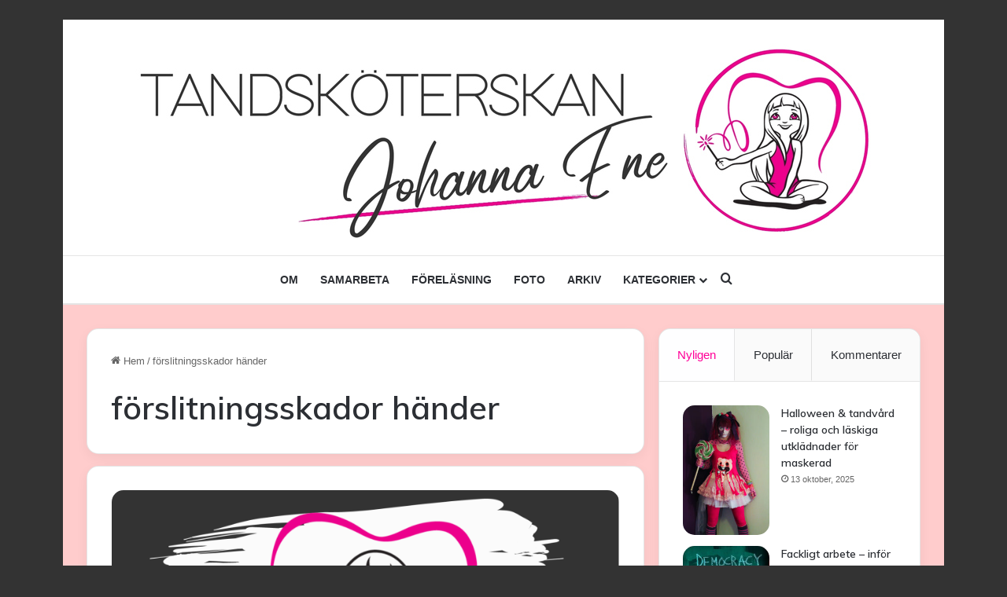

--- FILE ---
content_type: text/html; charset=UTF-8
request_url: https://www.tandskoterskan.net/tag/forslitningsskador-hander/
body_size: 25130
content:
<!DOCTYPE html>
<html lang="sv-SE" class="" data-skin="light">
<head>
	<meta charset="UTF-8" />
	<link rel="profile" href="https://gmpg.org/xfn/11" />
	
<meta http-equiv='x-dns-prefetch-control' content='on'>
<link rel='dns-prefetch' href='//cdnjs.cloudflare.com' />
<link rel='dns-prefetch' href='//ajax.googleapis.com' />
<link rel='dns-prefetch' href='//fonts.googleapis.com' />
<link rel='dns-prefetch' href='//fonts.gstatic.com' />
<link rel='dns-prefetch' href='//s.gravatar.com' />
<link rel='dns-prefetch' href='//www.google-analytics.com' />
<link rel='preload' as='script' href='https://ajax.googleapis.com/ajax/libs/webfont/1/webfont.js'>
<meta name='robots' content='index, follow, max-image-preview:large, max-snippet:-1, max-video-preview:-1' />

	<!-- This site is optimized with the Yoast SEO plugin v26.8 - https://yoast.com/product/yoast-seo-wordpress/ -->
	<title>förslitningsskador händer-arkiv - Tandsköterskan Johanna Ene</title>
	<link rel="canonical" href="https://www.tandskoterskan.net/tag/forslitningsskador-hander/" />
	<meta property="og:locale" content="sv_SE" />
	<meta property="og:type" content="article" />
	<meta property="og:title" content="förslitningsskador händer-arkiv - Tandsköterskan Johanna Ene" />
	<meta property="og:url" content="https://www.tandskoterskan.net/tag/forslitningsskador-hander/" />
	<meta property="og:site_name" content="Tandsköterskan Johanna Ene" />
	<meta property="og:image" content="https://www.tandskoterskan.net/wp-content/uploads/2018/02/logo-horizontal.png" />
	<meta property="og:image:width" content="2000" />
	<meta property="og:image:height" content="540" />
	<meta property="og:image:type" content="image/png" />
	<meta name="twitter:card" content="summary_large_image" />
	<script type="application/ld+json" class="yoast-schema-graph">{"@context":"https://schema.org","@graph":[{"@type":"CollectionPage","@id":"https://www.tandskoterskan.net/tag/forslitningsskador-hander/","url":"https://www.tandskoterskan.net/tag/forslitningsskador-hander/","name":"förslitningsskador händer-arkiv - Tandsköterskan Johanna Ene","isPartOf":{"@id":"https://www.tandskoterskan.net/#website"},"breadcrumb":{"@id":"https://www.tandskoterskan.net/tag/forslitningsskador-hander/#breadcrumb"},"inLanguage":"sv-SE"},{"@type":"BreadcrumbList","@id":"https://www.tandskoterskan.net/tag/forslitningsskador-hander/#breadcrumb","itemListElement":[{"@type":"ListItem","position":1,"name":"Hem","item":"https://www.tandskoterskan.net/"},{"@type":"ListItem","position":2,"name":"förslitningsskador händer"}]},{"@type":"WebSite","@id":"https://www.tandskoterskan.net/#website","url":"https://www.tandskoterskan.net/","name":"Tandsköterskan Johanna Ene","description":"En blogg ur yrket för både insatta och utsatta av tandsköterska Johanna Ene.","publisher":{"@id":"https://www.tandskoterskan.net/#/schema/person/ab82940ce13d2cebaaa94b60dfdd3881"},"potentialAction":[{"@type":"SearchAction","target":{"@type":"EntryPoint","urlTemplate":"https://www.tandskoterskan.net/?s={search_term_string}"},"query-input":{"@type":"PropertyValueSpecification","valueRequired":true,"valueName":"search_term_string"}}],"inLanguage":"sv-SE"},{"@type":["Person","Organization"],"@id":"https://www.tandskoterskan.net/#/schema/person/ab82940ce13d2cebaaa94b60dfdd3881","name":"Johanna","image":{"@type":"ImageObject","inLanguage":"sv-SE","@id":"https://www.tandskoterskan.net/#/schema/person/image/","url":"https://www.tandskoterskan.net/wp-content/uploads/2018/02/logo-horizontal.png","contentUrl":"https://www.tandskoterskan.net/wp-content/uploads/2018/02/logo-horizontal.png","width":2000,"height":540,"caption":"Johanna"},"logo":{"@id":"https://www.tandskoterskan.net/#/schema/person/image/"},"sameAs":["https://www.tandskoterskan.net"]}]}</script>
	<!-- / Yoast SEO plugin. -->


<link rel='dns-prefetch' href='//www.googletagmanager.com' />
<link rel='dns-prefetch' href='//pagead2.googlesyndication.com' />
<link rel='dns-prefetch' href='//fundingchoicesmessages.google.com' />
<link rel="alternate" type="application/rss+xml" title="Tandsköterskan Johanna Ene &raquo; Webbflöde" href="https://www.tandskoterskan.net/feed/" />
<link rel="alternate" type="application/rss+xml" title="Tandsköterskan Johanna Ene &raquo; Kommentarsflöde" href="https://www.tandskoterskan.net/comments/feed/" />
<link rel="alternate" type="application/rss+xml" title="Tandsköterskan Johanna Ene &raquo; etikettflöde för förslitningsskador händer" href="https://www.tandskoterskan.net/tag/forslitningsskador-hander/feed/" />

		<style type="text/css">
			:root{				
			--tie-preset-gradient-1: linear-gradient(135deg, rgba(6, 147, 227, 1) 0%, rgb(155, 81, 224) 100%);
			--tie-preset-gradient-2: linear-gradient(135deg, rgb(122, 220, 180) 0%, rgb(0, 208, 130) 100%);
			--tie-preset-gradient-3: linear-gradient(135deg, rgba(252, 185, 0, 1) 0%, rgba(255, 105, 0, 1) 100%);
			--tie-preset-gradient-4: linear-gradient(135deg, rgba(255, 105, 0, 1) 0%, rgb(207, 46, 46) 100%);
			--tie-preset-gradient-5: linear-gradient(135deg, rgb(238, 238, 238) 0%, rgb(169, 184, 195) 100%);
			--tie-preset-gradient-6: linear-gradient(135deg, rgb(74, 234, 220) 0%, rgb(151, 120, 209) 20%, rgb(207, 42, 186) 40%, rgb(238, 44, 130) 60%, rgb(251, 105, 98) 80%, rgb(254, 248, 76) 100%);
			--tie-preset-gradient-7: linear-gradient(135deg, rgb(255, 206, 236) 0%, rgb(152, 150, 240) 100%);
			--tie-preset-gradient-8: linear-gradient(135deg, rgb(254, 205, 165) 0%, rgb(254, 45, 45) 50%, rgb(107, 0, 62) 100%);
			--tie-preset-gradient-9: linear-gradient(135deg, rgb(255, 203, 112) 0%, rgb(199, 81, 192) 50%, rgb(65, 88, 208) 100%);
			--tie-preset-gradient-10: linear-gradient(135deg, rgb(255, 245, 203) 0%, rgb(182, 227, 212) 50%, rgb(51, 167, 181) 100%);
			--tie-preset-gradient-11: linear-gradient(135deg, rgb(202, 248, 128) 0%, rgb(113, 206, 126) 100%);
			--tie-preset-gradient-12: linear-gradient(135deg, rgb(2, 3, 129) 0%, rgb(40, 116, 252) 100%);
			--tie-preset-gradient-13: linear-gradient(135deg, #4D34FA, #ad34fa);
			--tie-preset-gradient-14: linear-gradient(135deg, #0057FF, #31B5FF);
			--tie-preset-gradient-15: linear-gradient(135deg, #FF007A, #FF81BD);
			--tie-preset-gradient-16: linear-gradient(135deg, #14111E, #4B4462);
			--tie-preset-gradient-17: linear-gradient(135deg, #F32758, #FFC581);

			
					--main-nav-background: #FFFFFF;
					--main-nav-secondry-background: rgba(0,0,0,0.03);
					--main-nav-primary-color: #0088ff;
					--main-nav-contrast-primary-color: #FFFFFF;
					--main-nav-text-color: #2c2f34;
					--main-nav-secondry-text-color: rgba(0,0,0,0.5);
					--main-nav-main-border-color: rgba(0,0,0,0.1);
					--main-nav-secondry-border-color: rgba(0,0,0,0.08);
				
			}
		</style>
	<meta name="viewport" content="width=device-width, initial-scale=1.0" /><style id='wp-img-auto-sizes-contain-inline-css' type='text/css'>
img:is([sizes=auto i],[sizes^="auto," i]){contain-intrinsic-size:3000px 1500px}
/*# sourceURL=wp-img-auto-sizes-contain-inline-css */
</style>
<style id='wp-emoji-styles-inline-css' type='text/css'>

	img.wp-smiley, img.emoji {
		display: inline !important;
		border: none !important;
		box-shadow: none !important;
		height: 1em !important;
		width: 1em !important;
		margin: 0 0.07em !important;
		vertical-align: -0.1em !important;
		background: none !important;
		padding: 0 !important;
	}
/*# sourceURL=wp-emoji-styles-inline-css */
</style>
<link rel='stylesheet' id='tie-css-base-css' href='https://www.tandskoterskan.net/wp-content/themes/jannah/assets/css/base.min.css?ver=7.6.2' type='text/css' media='all' />
<link rel='stylesheet' id='tie-css-styles-css' href='https://www.tandskoterskan.net/wp-content/themes/jannah/assets/css/style.min.css?ver=7.6.2' type='text/css' media='all' />
<link rel='stylesheet' id='tie-css-widgets-css' href='https://www.tandskoterskan.net/wp-content/themes/jannah/assets/css/widgets.min.css?ver=7.6.2' type='text/css' media='all' />
<link rel='stylesheet' id='tie-css-helpers-css' href='https://www.tandskoterskan.net/wp-content/themes/jannah/assets/css/helpers.min.css?ver=7.6.2' type='text/css' media='all' />
<link rel='stylesheet' id='tie-fontawesome5-css' href='https://www.tandskoterskan.net/wp-content/themes/jannah/assets/css/fontawesome.css?ver=7.6.2' type='text/css' media='all' />
<link rel='stylesheet' id='tie-css-ilightbox-css' href='https://www.tandskoterskan.net/wp-content/themes/jannah/assets/ilightbox/dark-skin/skin.css?ver=7.6.2' type='text/css' media='all' />
<link rel='stylesheet' id='tie-css-shortcodes-css' href='https://www.tandskoterskan.net/wp-content/themes/jannah/assets/css/plugins/shortcodes.min.css?ver=7.6.2' type='text/css' media='all' />
<link rel='stylesheet' id='taqyeem-styles-css' href='https://www.tandskoterskan.net/wp-content/themes/jannah/assets/css/plugins/taqyeem.min.css?ver=7.6.2' type='text/css' media='all' />
<style id='taqyeem-styles-inline-css' type='text/css'>
.wf-active .logo-text,.wf-active h1,.wf-active h2,.wf-active h3,.wf-active h4,.wf-active h5,.wf-active h6,.wf-active .the-subtitle{font-family: 'Muli';}#main-nav .main-menu > ul ul li a{font-weight: 400;}#tie-body{background-color: #333333;}:root:root{--brand-color: #ff0099;--dark-brand-color: #cd0067;--bright-color: #FFFFFF;--base-color: #2c2f34;}#reading-position-indicator{box-shadow: 0 0 10px rgba( 255,0,153,0.7);}:root:root{--brand-color: #ff0099;--dark-brand-color: #cd0067;--bright-color: #FFFFFF;--base-color: #2c2f34;}#reading-position-indicator{box-shadow: 0 0 10px rgba( 255,0,153,0.7);}.tie-weather-widget.widget,.container-wrapper{box-shadow: 0 5px 15px 0 rgba(0,0,0,0.05);}.dark-skin .tie-weather-widget.widget,.dark-skin .container-wrapper{box-shadow: 0 5px 15px 0 rgba(0,0,0,0.2);}#content a:hover{text-decoration: underline !important;}#header-notification-bar{background: var( --tie-preset-gradient-13 );}#header-notification-bar{--tie-buttons-color: #FFFFFF;--tie-buttons-border-color: #FFFFFF;--tie-buttons-hover-color: #e1e1e1;--tie-buttons-hover-text: #000000;}#header-notification-bar{--tie-buttons-text: #000000;}#theme-header:not(.main-nav-boxed) #main-nav,.main-nav-boxed .main-menu-wrapper{border-top-width:1px !important;border-bottom-width:2px !important;border-style: solid;border-right: 0 none;border-left : 0 none;}.main-nav-boxed #main-nav.fixed-nav{box-shadow: none;}.main-nav,.search-in-main-nav{--main-nav-primary-color: #ff0099;--tie-buttons-color: #ff0099;--tie-buttons-border-color: #ff0099;--tie-buttons-text: #FFFFFF;--tie-buttons-hover-color: #e1007b;}#main-nav .mega-links-head:after,#main-nav .cats-horizontal a.is-active,#main-nav .cats-horizontal a:hover,#main-nav .spinner > div{background-color: #ff0099;}#main-nav .menu ul li:hover > a,#main-nav .menu ul li.current-menu-item:not(.mega-link-column) > a,#main-nav .components a:hover,#main-nav .components > li:hover > a,#main-nav #search-submit:hover,#main-nav .cats-vertical a.is-active,#main-nav .cats-vertical a:hover,#main-nav .mega-menu .post-meta a:hover,#main-nav .mega-menu .post-box-title a:hover,#autocomplete-suggestions.search-in-main-nav a:hover,#main-nav .spinner-circle:after{color: #ff0099;}#main-nav .menu > li.tie-current-menu > a,#main-nav .menu > li:hover > a,.theme-header #main-nav .mega-menu .cats-horizontal a.is-active,.theme-header #main-nav .mega-menu .cats-horizontal a:hover{color: #FFFFFF;}#main-nav .menu > li.tie-current-menu > a:before,#main-nav .menu > li:hover > a:before{border-top-color: #FFFFFF;}#tie-body .sidebar .widget-title:after{background-color: #ffffff;}#tie-body .sidebar .widget-title:before{border-top-color: #ffffff;}#tie-container #tie-wrapper,.post-layout-8 #content{background-color: #ffcccc;}#tie-wrapper #theme-header{background-color: #ffffff;}#logo.text-logo a,#logo.text-logo a:hover{color: #000000;}@media (max-width: 991px){#tie-wrapper #theme-header .logo-container.fixed-nav{background-color: rgba(255,255,255,0.95);}}#footer{margin-top: 20px;padding-bottom: 20px;}#footer .footer-widget-area:first-child{padding-top: 20px;}a#go-to-top{background-color: #ff0099;}a#go-to-top{color: #ffffff;}.tie-cat-1974,.tie-cat-item-1974 > span{background-color:#e67e22 !important;color:#FFFFFF !important;}.tie-cat-1974:after{border-top-color:#e67e22 !important;}.tie-cat-1974:hover{background-color:#c86004 !important;}.tie-cat-1974:hover:after{border-top-color:#c86004 !important;}.tie-cat-1981,.tie-cat-item-1981 > span{background-color:#2ecc71 !important;color:#FFFFFF !important;}.tie-cat-1981:after{border-top-color:#2ecc71 !important;}.tie-cat-1981:hover{background-color:#10ae53 !important;}.tie-cat-1981:hover:after{border-top-color:#10ae53 !important;}.tie-cat-1986,.tie-cat-item-1986 > span{background-color:#9b59b6 !important;color:#FFFFFF !important;}.tie-cat-1986:after{border-top-color:#9b59b6 !important;}.tie-cat-1986:hover{background-color:#7d3b98 !important;}.tie-cat-1986:hover:after{border-top-color:#7d3b98 !important;}.tie-cat-1989,.tie-cat-item-1989 > span{background-color:#34495e !important;color:#FFFFFF !important;}.tie-cat-1989:after{border-top-color:#34495e !important;}.tie-cat-1989:hover{background-color:#162b40 !important;}.tie-cat-1989:hover:after{border-top-color:#162b40 !important;}.tie-cat-1991,.tie-cat-item-1991 > span{background-color:#795548 !important;color:#FFFFFF !important;}.tie-cat-1991:after{border-top-color:#795548 !important;}.tie-cat-1991:hover{background-color:#5b372a !important;}.tie-cat-1991:hover:after{border-top-color:#5b372a !important;}.tie-cat-1992,.tie-cat-item-1992 > span{background-color:#4CAF50 !important;color:#FFFFFF !important;}.tie-cat-1992:after{border-top-color:#4CAF50 !important;}.tie-cat-1992:hover{background-color:#2e9132 !important;}.tie-cat-1992:hover:after{border-top-color:#2e9132 !important;}@media (min-width: 1200px){.container{width: auto;}}.boxed-layout #tie-wrapper,.boxed-layout .fixed-nav{max-width: 1120px;}@media (min-width: 1090px){.container,.wide-next-prev-slider-wrapper .slider-main-container{max-width: 1090px;}}body .mag-box .breaking,body .social-icons-widget .social-icons-item .social-link,body .widget_product_tag_cloud a,body .widget_tag_cloud a,body .post-tags a,body .widget_layered_nav_filters a,body .post-bottom-meta-title,body .post-bottom-meta a,body .post-cat,body .show-more-button,body #instagram-link.is-expanded .follow-button,body .cat-counter a + span,body .mag-box-options .slider-arrow-nav a,body .main-menu .cats-horizontal li a,body #instagram-link.is-compact,body .pages-numbers a,body .pages-nav-item,body .bp-pagination-links .page-numbers,body .fullwidth-area .widget_tag_cloud .tagcloud a,body ul.breaking-news-nav li.jnt-prev,body ul.breaking-news-nav li.jnt-next,body #tie-popup-search-mobile table.gsc-search-box{border-radius: 35px;}body .mag-box ul.breaking-news-nav li{border: 0 !important;}body #instagram-link.is-compact{padding-right: 40px;padding-left: 40px;}body .post-bottom-meta-title,body .post-bottom-meta a,body .more-link{padding-right: 15px;padding-left: 15px;}body #masonry-grid .container-wrapper .post-thumb img{border-radius: 0px;}body .video-thumbnail,body .review-item,body .review-summary,body .user-rate-wrap,body textarea,body input,body select{border-radius: 5px;}body .post-content-slideshow,body #tie-read-next,body .prev-next-post-nav .post-thumb,body .post-thumb img,body .container-wrapper,body .tie-popup-container .container-wrapper,body .widget,body .tie-grid-slider .grid-item,body .slider-vertical-navigation .slide,body .boxed-slider:not(.tie-grid-slider) .slide,body .buddypress-wrap .activity-list .load-more a,body .buddypress-wrap .activity-list .load-newest a,body .woocommerce .products .product .product-img img,body .woocommerce .products .product .product-img,body .woocommerce .woocommerce-tabs,body .woocommerce div.product .related.products,body .woocommerce div.product .up-sells.products,body .woocommerce .cart_totals,.woocommerce .cross-sells,body .big-thumb-left-box-inner,body .miscellaneous-box .posts-items li:first-child,body .single-big-img,body .masonry-with-spaces .container-wrapper .slide,body .news-gallery-items li .post-thumb,body .scroll-2-box .slide,.magazine1.archive:not(.bbpress) .entry-header-outer,.magazine1.search .entry-header-outer,.magazine1.archive:not(.bbpress) .mag-box .container-wrapper,.magazine1.search .mag-box .container-wrapper,body.magazine1 .entry-header-outer + .mag-box,body .digital-rating-static,body .entry q,body .entry blockquote,body #instagram-link.is-expanded,body.single-post .featured-area,body.post-layout-8 #content,body .footer-boxed-widget-area,body .tie-video-main-slider,body .post-thumb-overlay,body .widget_media_image img,body .stream-item-mag img,body .media-page-layout .post-element{border-radius: 15px;}#subcategories-section .container-wrapper{border-radius: 15px !important;margin-top: 15px !important;border-top-width: 1px !important;}@media (max-width: 767px) {.tie-video-main-slider iframe{border-top-right-radius: 15px;border-top-left-radius: 15px;}}.magazine1.archive:not(.bbpress) .mag-box .container-wrapper,.magazine1.search .mag-box .container-wrapper{margin-top: 15px;border-top-width: 1px;}body .section-wrapper:not(.container-full) .wide-slider-wrapper .slider-main-container,body .section-wrapper:not(.container-full) .wide-slider-three-slids-wrapper{border-radius: 15px;overflow: hidden;}body .wide-slider-nav-wrapper,body .share-buttons-bottom,body .first-post-gradient li:first-child .post-thumb:after,body .scroll-2-box .post-thumb:after{border-bottom-left-radius: 15px;border-bottom-right-radius: 15px;}body .main-menu .menu-sub-content,body .comp-sub-menu{border-bottom-left-radius: 10px;border-bottom-right-radius: 10px;}body.single-post .featured-area{overflow: hidden;}body #check-also-box.check-also-left{border-top-right-radius: 15px;border-bottom-right-radius: 15px;}body #check-also-box.check-also-right{border-top-left-radius: 15px;border-bottom-left-radius: 15px;}body .mag-box .breaking-news-nav li:last-child{border-top-right-radius: 35px;border-bottom-right-radius: 35px;}body .mag-box .breaking-title:before{border-top-left-radius: 35px;border-bottom-left-radius: 35px;}body .tabs li:last-child a,body .full-overlay-title li:not(.no-post-thumb) .block-title-overlay{border-top-right-radius: 15px;}body .center-overlay-title li:not(.no-post-thumb) .block-title-overlay,body .tabs li:first-child a{border-top-left-radius: 15px;}
/*# sourceURL=taqyeem-styles-inline-css */
</style>
<script type="text/javascript" src="https://www.tandskoterskan.net/wp-includes/js/jquery/jquery.min.js?ver=3.7.1" id="jquery-core-js"></script>
<script type="text/javascript" src="https://www.tandskoterskan.net/wp-includes/js/jquery/jquery-migrate.min.js?ver=3.4.1" id="jquery-migrate-js"></script>

<!-- Kodblock för ”Google-tagg (gtag.js)” tillagt av Site Kit -->
<!-- Kodblock för ”Google Analytics” tillagt av Site Kit -->
<script type="text/javascript" src="https://www.googletagmanager.com/gtag/js?id=GT-MJJRVBZ" id="google_gtagjs-js" async></script>
<script type="text/javascript" id="google_gtagjs-js-after">
/* <![CDATA[ */
window.dataLayer = window.dataLayer || [];function gtag(){dataLayer.push(arguments);}
gtag("set","linker",{"domains":["www.tandskoterskan.net"]});
gtag("js", new Date());
gtag("set", "developer_id.dZTNiMT", true);
gtag("config", "GT-MJJRVBZ");
//# sourceURL=google_gtagjs-js-after
/* ]]> */
</script>
<link rel="https://api.w.org/" href="https://www.tandskoterskan.net/wp-json/" /><link rel="alternate" title="JSON" type="application/json" href="https://www.tandskoterskan.net/wp-json/wp/v2/tags/822" /><link rel="EditURI" type="application/rsd+xml" title="RSD" href="https://www.tandskoterskan.net/xmlrpc.php?rsd" />
<meta name="generator" content="WordPress 6.9" />
<meta name="generator" content="Site Kit by Google 1.170.0" /><script type='text/javascript'>
/* <![CDATA[ */
var taqyeem = {"ajaxurl":"https://www.tandskoterskan.net/wp-admin/admin-ajax.php" , "your_rating":"Your Rating:"};
/* ]]> */
</script>

<style>div.floatingchat-container-wrap{max-width:157px}iframe.floatingchat-container{width:100%}</style><meta http-equiv="X-UA-Compatible" content="IE=edge">
<meta name="theme-color" content="#ffffff" />
<!-- Metatagg för ”Google AdSense” tillagt av Site Kit -->
<meta name="google-adsense-platform-account" content="ca-host-pub-2644536267352236">
<meta name="google-adsense-platform-domain" content="sitekit.withgoogle.com">
<!-- Avslut av metatagg för ”Google AdSense” tillagd av Site Kit -->

<!-- Kodblock för ”Google AdSense” tillagt av Site Kit -->
<script type="text/javascript" async="async" src="https://pagead2.googlesyndication.com/pagead/js/adsbygoogle.js?client=ca-pub-3360302009944540&amp;host=ca-host-pub-2644536267352236" crossorigin="anonymous"></script>

<!-- Avslut av kodblock för ”Google AdSense” tillagt av Site Kit -->

<!-- Kodblock för ”Google AdSense Ad Blocking Recovery” tillagt av Site Kit -->
<script async src="https://fundingchoicesmessages.google.com/i/pub-3360302009944540?ers=1" nonce="VoTfuTI6bAfu1bdRPACwXw"></script><script nonce="VoTfuTI6bAfu1bdRPACwXw">(function() {function signalGooglefcPresent() {if (!window.frames['googlefcPresent']) {if (document.body) {const iframe = document.createElement('iframe'); iframe.style = 'width: 0; height: 0; border: none; z-index: -1000; left: -1000px; top: -1000px;'; iframe.style.display = 'none'; iframe.name = 'googlefcPresent'; document.body.appendChild(iframe);} else {setTimeout(signalGooglefcPresent, 0);}}}signalGooglefcPresent();})();</script>
<!-- Avslut av kodblock för ”Google AdSense Ad Blocking Recovery” tillagt av Site Kit -->

<!-- Kodblock med felskydd för ”Google AdSense Ad Blocking Recovery” tillagt av Site Kit -->
<script>(function(){'use strict';function aa(a){var b=0;return function(){return b<a.length?{done:!1,value:a[b++]}:{done:!0}}}var ba="function"==typeof Object.defineProperties?Object.defineProperty:function(a,b,c){if(a==Array.prototype||a==Object.prototype)return a;a[b]=c.value;return a};
function ea(a){a=["object"==typeof globalThis&&globalThis,a,"object"==typeof window&&window,"object"==typeof self&&self,"object"==typeof global&&global];for(var b=0;b<a.length;++b){var c=a[b];if(c&&c.Math==Math)return c}throw Error("Cannot find global object");}var fa=ea(this);function ha(a,b){if(b)a:{var c=fa;a=a.split(".");for(var d=0;d<a.length-1;d++){var e=a[d];if(!(e in c))break a;c=c[e]}a=a[a.length-1];d=c[a];b=b(d);b!=d&&null!=b&&ba(c,a,{configurable:!0,writable:!0,value:b})}}
var ia="function"==typeof Object.create?Object.create:function(a){function b(){}b.prototype=a;return new b},l;if("function"==typeof Object.setPrototypeOf)l=Object.setPrototypeOf;else{var m;a:{var ja={a:!0},ka={};try{ka.__proto__=ja;m=ka.a;break a}catch(a){}m=!1}l=m?function(a,b){a.__proto__=b;if(a.__proto__!==b)throw new TypeError(a+" is not extensible");return a}:null}var la=l;
function n(a,b){a.prototype=ia(b.prototype);a.prototype.constructor=a;if(la)la(a,b);else for(var c in b)if("prototype"!=c)if(Object.defineProperties){var d=Object.getOwnPropertyDescriptor(b,c);d&&Object.defineProperty(a,c,d)}else a[c]=b[c];a.A=b.prototype}function ma(){for(var a=Number(this),b=[],c=a;c<arguments.length;c++)b[c-a]=arguments[c];return b}
var na="function"==typeof Object.assign?Object.assign:function(a,b){for(var c=1;c<arguments.length;c++){var d=arguments[c];if(d)for(var e in d)Object.prototype.hasOwnProperty.call(d,e)&&(a[e]=d[e])}return a};ha("Object.assign",function(a){return a||na});/*

 Copyright The Closure Library Authors.
 SPDX-License-Identifier: Apache-2.0
*/
var p=this||self;function q(a){return a};var t,u;a:{for(var oa=["CLOSURE_FLAGS"],v=p,x=0;x<oa.length;x++)if(v=v[oa[x]],null==v){u=null;break a}u=v}var pa=u&&u[610401301];t=null!=pa?pa:!1;var z,qa=p.navigator;z=qa?qa.userAgentData||null:null;function A(a){return t?z?z.brands.some(function(b){return(b=b.brand)&&-1!=b.indexOf(a)}):!1:!1}function B(a){var b;a:{if(b=p.navigator)if(b=b.userAgent)break a;b=""}return-1!=b.indexOf(a)};function C(){return t?!!z&&0<z.brands.length:!1}function D(){return C()?A("Chromium"):(B("Chrome")||B("CriOS"))&&!(C()?0:B("Edge"))||B("Silk")};var ra=C()?!1:B("Trident")||B("MSIE");!B("Android")||D();D();B("Safari")&&(D()||(C()?0:B("Coast"))||(C()?0:B("Opera"))||(C()?0:B("Edge"))||(C()?A("Microsoft Edge"):B("Edg/"))||C()&&A("Opera"));var sa={},E=null;var ta="undefined"!==typeof Uint8Array,ua=!ra&&"function"===typeof btoa;var F="function"===typeof Symbol&&"symbol"===typeof Symbol()?Symbol():void 0,G=F?function(a,b){a[F]|=b}:function(a,b){void 0!==a.g?a.g|=b:Object.defineProperties(a,{g:{value:b,configurable:!0,writable:!0,enumerable:!1}})};function va(a){var b=H(a);1!==(b&1)&&(Object.isFrozen(a)&&(a=Array.prototype.slice.call(a)),I(a,b|1))}
var H=F?function(a){return a[F]|0}:function(a){return a.g|0},J=F?function(a){return a[F]}:function(a){return a.g},I=F?function(a,b){a[F]=b}:function(a,b){void 0!==a.g?a.g=b:Object.defineProperties(a,{g:{value:b,configurable:!0,writable:!0,enumerable:!1}})};function wa(){var a=[];G(a,1);return a}function xa(a,b){I(b,(a|0)&-99)}function K(a,b){I(b,(a|34)&-73)}function L(a){a=a>>11&1023;return 0===a?536870912:a};var M={};function N(a){return null!==a&&"object"===typeof a&&!Array.isArray(a)&&a.constructor===Object}var O,ya=[];I(ya,39);O=Object.freeze(ya);var P;function Q(a,b){P=b;a=new a(b);P=void 0;return a}
function R(a,b,c){null==a&&(a=P);P=void 0;if(null==a){var d=96;c?(a=[c],d|=512):a=[];b&&(d=d&-2095105|(b&1023)<<11)}else{if(!Array.isArray(a))throw Error();d=H(a);if(d&64)return a;d|=64;if(c&&(d|=512,c!==a[0]))throw Error();a:{c=a;var e=c.length;if(e){var f=e-1,g=c[f];if(N(g)){d|=256;b=(d>>9&1)-1;e=f-b;1024<=e&&(za(c,b,g),e=1023);d=d&-2095105|(e&1023)<<11;break a}}b&&(g=(d>>9&1)-1,b=Math.max(b,e-g),1024<b&&(za(c,g,{}),d|=256,b=1023),d=d&-2095105|(b&1023)<<11)}}I(a,d);return a}
function za(a,b,c){for(var d=1023+b,e=a.length,f=d;f<e;f++){var g=a[f];null!=g&&g!==c&&(c[f-b]=g)}a.length=d+1;a[d]=c};function Aa(a){switch(typeof a){case "number":return isFinite(a)?a:String(a);case "boolean":return a?1:0;case "object":if(a&&!Array.isArray(a)&&ta&&null!=a&&a instanceof Uint8Array){if(ua){for(var b="",c=0,d=a.length-10240;c<d;)b+=String.fromCharCode.apply(null,a.subarray(c,c+=10240));b+=String.fromCharCode.apply(null,c?a.subarray(c):a);a=btoa(b)}else{void 0===b&&(b=0);if(!E){E={};c="ABCDEFGHIJKLMNOPQRSTUVWXYZabcdefghijklmnopqrstuvwxyz0123456789".split("");d=["+/=","+/","-_=","-_.","-_"];for(var e=
0;5>e;e++){var f=c.concat(d[e].split(""));sa[e]=f;for(var g=0;g<f.length;g++){var h=f[g];void 0===E[h]&&(E[h]=g)}}}b=sa[b];c=Array(Math.floor(a.length/3));d=b[64]||"";for(e=f=0;f<a.length-2;f+=3){var k=a[f],w=a[f+1];h=a[f+2];g=b[k>>2];k=b[(k&3)<<4|w>>4];w=b[(w&15)<<2|h>>6];h=b[h&63];c[e++]=g+k+w+h}g=0;h=d;switch(a.length-f){case 2:g=a[f+1],h=b[(g&15)<<2]||d;case 1:a=a[f],c[e]=b[a>>2]+b[(a&3)<<4|g>>4]+h+d}a=c.join("")}return a}}return a};function Ba(a,b,c){a=Array.prototype.slice.call(a);var d=a.length,e=b&256?a[d-1]:void 0;d+=e?-1:0;for(b=b&512?1:0;b<d;b++)a[b]=c(a[b]);if(e){b=a[b]={};for(var f in e)Object.prototype.hasOwnProperty.call(e,f)&&(b[f]=c(e[f]))}return a}function Da(a,b,c,d,e,f){if(null!=a){if(Array.isArray(a))a=e&&0==a.length&&H(a)&1?void 0:f&&H(a)&2?a:Ea(a,b,c,void 0!==d,e,f);else if(N(a)){var g={},h;for(h in a)Object.prototype.hasOwnProperty.call(a,h)&&(g[h]=Da(a[h],b,c,d,e,f));a=g}else a=b(a,d);return a}}
function Ea(a,b,c,d,e,f){var g=d||c?H(a):0;d=d?!!(g&32):void 0;a=Array.prototype.slice.call(a);for(var h=0;h<a.length;h++)a[h]=Da(a[h],b,c,d,e,f);c&&c(g,a);return a}function Fa(a){return a.s===M?a.toJSON():Aa(a)};function Ga(a,b,c){c=void 0===c?K:c;if(null!=a){if(ta&&a instanceof Uint8Array)return b?a:new Uint8Array(a);if(Array.isArray(a)){var d=H(a);if(d&2)return a;if(b&&!(d&64)&&(d&32||0===d))return I(a,d|34),a;a=Ea(a,Ga,d&4?K:c,!0,!1,!0);b=H(a);b&4&&b&2&&Object.freeze(a);return a}a.s===M&&(b=a.h,c=J(b),a=c&2?a:Q(a.constructor,Ha(b,c,!0)));return a}}function Ha(a,b,c){var d=c||b&2?K:xa,e=!!(b&32);a=Ba(a,b,function(f){return Ga(f,e,d)});G(a,32|(c?2:0));return a};function Ia(a,b){a=a.h;return Ja(a,J(a),b)}function Ja(a,b,c,d){if(-1===c)return null;if(c>=L(b)){if(b&256)return a[a.length-1][c]}else{var e=a.length;if(d&&b&256&&(d=a[e-1][c],null!=d))return d;b=c+((b>>9&1)-1);if(b<e)return a[b]}}function Ka(a,b,c,d,e){var f=L(b);if(c>=f||e){e=b;if(b&256)f=a[a.length-1];else{if(null==d)return;f=a[f+((b>>9&1)-1)]={};e|=256}f[c]=d;e&=-1025;e!==b&&I(a,e)}else a[c+((b>>9&1)-1)]=d,b&256&&(d=a[a.length-1],c in d&&delete d[c]),b&1024&&I(a,b&-1025)}
function La(a,b){var c=Ma;var d=void 0===d?!1:d;var e=a.h;var f=J(e),g=Ja(e,f,b,d);var h=!1;if(null==g||"object"!==typeof g||(h=Array.isArray(g))||g.s!==M)if(h){var k=h=H(g);0===k&&(k|=f&32);k|=f&2;k!==h&&I(g,k);c=new c(g)}else c=void 0;else c=g;c!==g&&null!=c&&Ka(e,f,b,c,d);e=c;if(null==e)return e;a=a.h;f=J(a);f&2||(g=e,c=g.h,h=J(c),g=h&2?Q(g.constructor,Ha(c,h,!1)):g,g!==e&&(e=g,Ka(a,f,b,e,d)));return e}function Na(a,b){a=Ia(a,b);return null==a||"string"===typeof a?a:void 0}
function Oa(a,b){a=Ia(a,b);return null!=a?a:0}function S(a,b){a=Na(a,b);return null!=a?a:""};function T(a,b,c){this.h=R(a,b,c)}T.prototype.toJSON=function(){var a=Ea(this.h,Fa,void 0,void 0,!1,!1);return Pa(this,a,!0)};T.prototype.s=M;T.prototype.toString=function(){return Pa(this,this.h,!1).toString()};
function Pa(a,b,c){var d=a.constructor.v,e=L(J(c?a.h:b)),f=!1;if(d){if(!c){b=Array.prototype.slice.call(b);var g;if(b.length&&N(g=b[b.length-1]))for(f=0;f<d.length;f++)if(d[f]>=e){Object.assign(b[b.length-1]={},g);break}f=!0}e=b;c=!c;g=J(a.h);a=L(g);g=(g>>9&1)-1;for(var h,k,w=0;w<d.length;w++)if(k=d[w],k<a){k+=g;var r=e[k];null==r?e[k]=c?O:wa():c&&r!==O&&va(r)}else h||(r=void 0,e.length&&N(r=e[e.length-1])?h=r:e.push(h={})),r=h[k],null==h[k]?h[k]=c?O:wa():c&&r!==O&&va(r)}d=b.length;if(!d)return b;
var Ca;if(N(h=b[d-1])){a:{var y=h;e={};c=!1;for(var ca in y)Object.prototype.hasOwnProperty.call(y,ca)&&(a=y[ca],Array.isArray(a)&&a!=a&&(c=!0),null!=a?e[ca]=a:c=!0);if(c){for(var rb in e){y=e;break a}y=null}}y!=h&&(Ca=!0);d--}for(;0<d;d--){h=b[d-1];if(null!=h)break;var cb=!0}if(!Ca&&!cb)return b;var da;f?da=b:da=Array.prototype.slice.call(b,0,d);b=da;f&&(b.length=d);y&&b.push(y);return b};function Qa(a){return function(b){if(null==b||""==b)b=new a;else{b=JSON.parse(b);if(!Array.isArray(b))throw Error(void 0);G(b,32);b=Q(a,b)}return b}};function Ra(a){this.h=R(a)}n(Ra,T);var Sa=Qa(Ra);var U;function V(a){this.g=a}V.prototype.toString=function(){return this.g+""};var Ta={};function Ua(){return Math.floor(2147483648*Math.random()).toString(36)+Math.abs(Math.floor(2147483648*Math.random())^Date.now()).toString(36)};function Va(a,b){b=String(b);"application/xhtml+xml"===a.contentType&&(b=b.toLowerCase());return a.createElement(b)}function Wa(a){this.g=a||p.document||document}Wa.prototype.appendChild=function(a,b){a.appendChild(b)};/*

 SPDX-License-Identifier: Apache-2.0
*/
function Xa(a,b){a.src=b instanceof V&&b.constructor===V?b.g:"type_error:TrustedResourceUrl";var c,d;(c=(b=null==(d=(c=(a.ownerDocument&&a.ownerDocument.defaultView||window).document).querySelector)?void 0:d.call(c,"script[nonce]"))?b.nonce||b.getAttribute("nonce")||"":"")&&a.setAttribute("nonce",c)};function Ya(a){a=void 0===a?document:a;return a.createElement("script")};function Za(a,b,c,d,e,f){try{var g=a.g,h=Ya(g);h.async=!0;Xa(h,b);g.head.appendChild(h);h.addEventListener("load",function(){e();d&&g.head.removeChild(h)});h.addEventListener("error",function(){0<c?Za(a,b,c-1,d,e,f):(d&&g.head.removeChild(h),f())})}catch(k){f()}};var $a=p.atob("aHR0cHM6Ly93d3cuZ3N0YXRpYy5jb20vaW1hZ2VzL2ljb25zL21hdGVyaWFsL3N5c3RlbS8xeC93YXJuaW5nX2FtYmVyXzI0ZHAucG5n"),ab=p.atob("WW91IGFyZSBzZWVpbmcgdGhpcyBtZXNzYWdlIGJlY2F1c2UgYWQgb3Igc2NyaXB0IGJsb2NraW5nIHNvZnR3YXJlIGlzIGludGVyZmVyaW5nIHdpdGggdGhpcyBwYWdlLg=="),bb=p.atob("RGlzYWJsZSBhbnkgYWQgb3Igc2NyaXB0IGJsb2NraW5nIHNvZnR3YXJlLCB0aGVuIHJlbG9hZCB0aGlzIHBhZ2Uu");function db(a,b,c){this.i=a;this.l=new Wa(this.i);this.g=null;this.j=[];this.m=!1;this.u=b;this.o=c}
function eb(a){if(a.i.body&&!a.m){var b=function(){fb(a);p.setTimeout(function(){return gb(a,3)},50)};Za(a.l,a.u,2,!0,function(){p[a.o]||b()},b);a.m=!0}}
function fb(a){for(var b=W(1,5),c=0;c<b;c++){var d=X(a);a.i.body.appendChild(d);a.j.push(d)}b=X(a);b.style.bottom="0";b.style.left="0";b.style.position="fixed";b.style.width=W(100,110).toString()+"%";b.style.zIndex=W(2147483544,2147483644).toString();b.style["background-color"]=hb(249,259,242,252,219,229);b.style["box-shadow"]="0 0 12px #888";b.style.color=hb(0,10,0,10,0,10);b.style.display="flex";b.style["justify-content"]="center";b.style["font-family"]="Roboto, Arial";c=X(a);c.style.width=W(80,
85).toString()+"%";c.style.maxWidth=W(750,775).toString()+"px";c.style.margin="24px";c.style.display="flex";c.style["align-items"]="flex-start";c.style["justify-content"]="center";d=Va(a.l.g,"IMG");d.className=Ua();d.src=$a;d.alt="Warning icon";d.style.height="24px";d.style.width="24px";d.style["padding-right"]="16px";var e=X(a),f=X(a);f.style["font-weight"]="bold";f.textContent=ab;var g=X(a);g.textContent=bb;Y(a,e,f);Y(a,e,g);Y(a,c,d);Y(a,c,e);Y(a,b,c);a.g=b;a.i.body.appendChild(a.g);b=W(1,5);for(c=
0;c<b;c++)d=X(a),a.i.body.appendChild(d),a.j.push(d)}function Y(a,b,c){for(var d=W(1,5),e=0;e<d;e++){var f=X(a);b.appendChild(f)}b.appendChild(c);c=W(1,5);for(d=0;d<c;d++)e=X(a),b.appendChild(e)}function W(a,b){return Math.floor(a+Math.random()*(b-a))}function hb(a,b,c,d,e,f){return"rgb("+W(Math.max(a,0),Math.min(b,255)).toString()+","+W(Math.max(c,0),Math.min(d,255)).toString()+","+W(Math.max(e,0),Math.min(f,255)).toString()+")"}function X(a){a=Va(a.l.g,"DIV");a.className=Ua();return a}
function gb(a,b){0>=b||null!=a.g&&0!=a.g.offsetHeight&&0!=a.g.offsetWidth||(ib(a),fb(a),p.setTimeout(function(){return gb(a,b-1)},50))}
function ib(a){var b=a.j;var c="undefined"!=typeof Symbol&&Symbol.iterator&&b[Symbol.iterator];if(c)b=c.call(b);else if("number"==typeof b.length)b={next:aa(b)};else throw Error(String(b)+" is not an iterable or ArrayLike");for(c=b.next();!c.done;c=b.next())(c=c.value)&&c.parentNode&&c.parentNode.removeChild(c);a.j=[];(b=a.g)&&b.parentNode&&b.parentNode.removeChild(b);a.g=null};function jb(a,b,c,d,e){function f(k){document.body?g(document.body):0<k?p.setTimeout(function(){f(k-1)},e):b()}function g(k){k.appendChild(h);p.setTimeout(function(){h?(0!==h.offsetHeight&&0!==h.offsetWidth?b():a(),h.parentNode&&h.parentNode.removeChild(h)):a()},d)}var h=kb(c);f(3)}function kb(a){var b=document.createElement("div");b.className=a;b.style.width="1px";b.style.height="1px";b.style.position="absolute";b.style.left="-10000px";b.style.top="-10000px";b.style.zIndex="-10000";return b};function Ma(a){this.h=R(a)}n(Ma,T);function lb(a){this.h=R(a)}n(lb,T);var mb=Qa(lb);function nb(a){a=Na(a,4)||"";if(void 0===U){var b=null;var c=p.trustedTypes;if(c&&c.createPolicy){try{b=c.createPolicy("goog#html",{createHTML:q,createScript:q,createScriptURL:q})}catch(d){p.console&&p.console.error(d.message)}U=b}else U=b}a=(b=U)?b.createScriptURL(a):a;return new V(a,Ta)};function ob(a,b){this.m=a;this.o=new Wa(a.document);this.g=b;this.j=S(this.g,1);this.u=nb(La(this.g,2));this.i=!1;b=nb(La(this.g,13));this.l=new db(a.document,b,S(this.g,12))}ob.prototype.start=function(){pb(this)};
function pb(a){qb(a);Za(a.o,a.u,3,!1,function(){a:{var b=a.j;var c=p.btoa(b);if(c=p[c]){try{var d=Sa(p.atob(c))}catch(e){b=!1;break a}b=b===Na(d,1)}else b=!1}b?Z(a,S(a.g,14)):(Z(a,S(a.g,8)),eb(a.l))},function(){jb(function(){Z(a,S(a.g,7));eb(a.l)},function(){return Z(a,S(a.g,6))},S(a.g,9),Oa(a.g,10),Oa(a.g,11))})}function Z(a,b){a.i||(a.i=!0,a=new a.m.XMLHttpRequest,a.open("GET",b,!0),a.send())}function qb(a){var b=p.btoa(a.j);a.m[b]&&Z(a,S(a.g,5))};(function(a,b){p[a]=function(){var c=ma.apply(0,arguments);p[a]=function(){};b.apply(null,c)}})("__h82AlnkH6D91__",function(a){"function"===typeof window.atob&&(new ob(window,mb(window.atob(a)))).start()});}).call(this);

window.__h82AlnkH6D91__("[base64]/[base64]/[base64]/[base64]");</script>
<!-- Avslut av kodblock med felskydd för ”Google AdSense Ad Blocking Recovery” tillagt av Site Kit -->
<link rel="icon" href="https://www.tandskoterskan.net/wp-content/uploads/2018/05/logo_favicon-150x150.png" sizes="32x32" />
<link rel="icon" href="https://www.tandskoterskan.net/wp-content/uploads/2018/05/logo_favicon.png" sizes="192x192" />
<link rel="apple-touch-icon" href="https://www.tandskoterskan.net/wp-content/uploads/2018/05/logo_favicon.png" />
<meta name="msapplication-TileImage" content="https://www.tandskoterskan.net/wp-content/uploads/2018/05/logo_favicon.png" />
<style id='global-styles-inline-css' type='text/css'>
:root{--wp--preset--aspect-ratio--square: 1;--wp--preset--aspect-ratio--4-3: 4/3;--wp--preset--aspect-ratio--3-4: 3/4;--wp--preset--aspect-ratio--3-2: 3/2;--wp--preset--aspect-ratio--2-3: 2/3;--wp--preset--aspect-ratio--16-9: 16/9;--wp--preset--aspect-ratio--9-16: 9/16;--wp--preset--color--black: #000000;--wp--preset--color--cyan-bluish-gray: #abb8c3;--wp--preset--color--white: #ffffff;--wp--preset--color--pale-pink: #f78da7;--wp--preset--color--vivid-red: #cf2e2e;--wp--preset--color--luminous-vivid-orange: #ff6900;--wp--preset--color--luminous-vivid-amber: #fcb900;--wp--preset--color--light-green-cyan: #7bdcb5;--wp--preset--color--vivid-green-cyan: #00d084;--wp--preset--color--pale-cyan-blue: #8ed1fc;--wp--preset--color--vivid-cyan-blue: #0693e3;--wp--preset--color--vivid-purple: #9b51e0;--wp--preset--color--global-color: #ff0099;--wp--preset--gradient--vivid-cyan-blue-to-vivid-purple: linear-gradient(135deg,rgb(6,147,227) 0%,rgb(155,81,224) 100%);--wp--preset--gradient--light-green-cyan-to-vivid-green-cyan: linear-gradient(135deg,rgb(122,220,180) 0%,rgb(0,208,130) 100%);--wp--preset--gradient--luminous-vivid-amber-to-luminous-vivid-orange: linear-gradient(135deg,rgb(252,185,0) 0%,rgb(255,105,0) 100%);--wp--preset--gradient--luminous-vivid-orange-to-vivid-red: linear-gradient(135deg,rgb(255,105,0) 0%,rgb(207,46,46) 100%);--wp--preset--gradient--very-light-gray-to-cyan-bluish-gray: linear-gradient(135deg,rgb(238,238,238) 0%,rgb(169,184,195) 100%);--wp--preset--gradient--cool-to-warm-spectrum: linear-gradient(135deg,rgb(74,234,220) 0%,rgb(151,120,209) 20%,rgb(207,42,186) 40%,rgb(238,44,130) 60%,rgb(251,105,98) 80%,rgb(254,248,76) 100%);--wp--preset--gradient--blush-light-purple: linear-gradient(135deg,rgb(255,206,236) 0%,rgb(152,150,240) 100%);--wp--preset--gradient--blush-bordeaux: linear-gradient(135deg,rgb(254,205,165) 0%,rgb(254,45,45) 50%,rgb(107,0,62) 100%);--wp--preset--gradient--luminous-dusk: linear-gradient(135deg,rgb(255,203,112) 0%,rgb(199,81,192) 50%,rgb(65,88,208) 100%);--wp--preset--gradient--pale-ocean: linear-gradient(135deg,rgb(255,245,203) 0%,rgb(182,227,212) 50%,rgb(51,167,181) 100%);--wp--preset--gradient--electric-grass: linear-gradient(135deg,rgb(202,248,128) 0%,rgb(113,206,126) 100%);--wp--preset--gradient--midnight: linear-gradient(135deg,rgb(2,3,129) 0%,rgb(40,116,252) 100%);--wp--preset--font-size--small: 13px;--wp--preset--font-size--medium: 20px;--wp--preset--font-size--large: 36px;--wp--preset--font-size--x-large: 42px;--wp--preset--spacing--20: 0.44rem;--wp--preset--spacing--30: 0.67rem;--wp--preset--spacing--40: 1rem;--wp--preset--spacing--50: 1.5rem;--wp--preset--spacing--60: 2.25rem;--wp--preset--spacing--70: 3.38rem;--wp--preset--spacing--80: 5.06rem;--wp--preset--shadow--natural: 6px 6px 9px rgba(0, 0, 0, 0.2);--wp--preset--shadow--deep: 12px 12px 50px rgba(0, 0, 0, 0.4);--wp--preset--shadow--sharp: 6px 6px 0px rgba(0, 0, 0, 0.2);--wp--preset--shadow--outlined: 6px 6px 0px -3px rgb(255, 255, 255), 6px 6px rgb(0, 0, 0);--wp--preset--shadow--crisp: 6px 6px 0px rgb(0, 0, 0);}:where(.is-layout-flex){gap: 0.5em;}:where(.is-layout-grid){gap: 0.5em;}body .is-layout-flex{display: flex;}.is-layout-flex{flex-wrap: wrap;align-items: center;}.is-layout-flex > :is(*, div){margin: 0;}body .is-layout-grid{display: grid;}.is-layout-grid > :is(*, div){margin: 0;}:where(.wp-block-columns.is-layout-flex){gap: 2em;}:where(.wp-block-columns.is-layout-grid){gap: 2em;}:where(.wp-block-post-template.is-layout-flex){gap: 1.25em;}:where(.wp-block-post-template.is-layout-grid){gap: 1.25em;}.has-black-color{color: var(--wp--preset--color--black) !important;}.has-cyan-bluish-gray-color{color: var(--wp--preset--color--cyan-bluish-gray) !important;}.has-white-color{color: var(--wp--preset--color--white) !important;}.has-pale-pink-color{color: var(--wp--preset--color--pale-pink) !important;}.has-vivid-red-color{color: var(--wp--preset--color--vivid-red) !important;}.has-luminous-vivid-orange-color{color: var(--wp--preset--color--luminous-vivid-orange) !important;}.has-luminous-vivid-amber-color{color: var(--wp--preset--color--luminous-vivid-amber) !important;}.has-light-green-cyan-color{color: var(--wp--preset--color--light-green-cyan) !important;}.has-vivid-green-cyan-color{color: var(--wp--preset--color--vivid-green-cyan) !important;}.has-pale-cyan-blue-color{color: var(--wp--preset--color--pale-cyan-blue) !important;}.has-vivid-cyan-blue-color{color: var(--wp--preset--color--vivid-cyan-blue) !important;}.has-vivid-purple-color{color: var(--wp--preset--color--vivid-purple) !important;}.has-black-background-color{background-color: var(--wp--preset--color--black) !important;}.has-cyan-bluish-gray-background-color{background-color: var(--wp--preset--color--cyan-bluish-gray) !important;}.has-white-background-color{background-color: var(--wp--preset--color--white) !important;}.has-pale-pink-background-color{background-color: var(--wp--preset--color--pale-pink) !important;}.has-vivid-red-background-color{background-color: var(--wp--preset--color--vivid-red) !important;}.has-luminous-vivid-orange-background-color{background-color: var(--wp--preset--color--luminous-vivid-orange) !important;}.has-luminous-vivid-amber-background-color{background-color: var(--wp--preset--color--luminous-vivid-amber) !important;}.has-light-green-cyan-background-color{background-color: var(--wp--preset--color--light-green-cyan) !important;}.has-vivid-green-cyan-background-color{background-color: var(--wp--preset--color--vivid-green-cyan) !important;}.has-pale-cyan-blue-background-color{background-color: var(--wp--preset--color--pale-cyan-blue) !important;}.has-vivid-cyan-blue-background-color{background-color: var(--wp--preset--color--vivid-cyan-blue) !important;}.has-vivid-purple-background-color{background-color: var(--wp--preset--color--vivid-purple) !important;}.has-black-border-color{border-color: var(--wp--preset--color--black) !important;}.has-cyan-bluish-gray-border-color{border-color: var(--wp--preset--color--cyan-bluish-gray) !important;}.has-white-border-color{border-color: var(--wp--preset--color--white) !important;}.has-pale-pink-border-color{border-color: var(--wp--preset--color--pale-pink) !important;}.has-vivid-red-border-color{border-color: var(--wp--preset--color--vivid-red) !important;}.has-luminous-vivid-orange-border-color{border-color: var(--wp--preset--color--luminous-vivid-orange) !important;}.has-luminous-vivid-amber-border-color{border-color: var(--wp--preset--color--luminous-vivid-amber) !important;}.has-light-green-cyan-border-color{border-color: var(--wp--preset--color--light-green-cyan) !important;}.has-vivid-green-cyan-border-color{border-color: var(--wp--preset--color--vivid-green-cyan) !important;}.has-pale-cyan-blue-border-color{border-color: var(--wp--preset--color--pale-cyan-blue) !important;}.has-vivid-cyan-blue-border-color{border-color: var(--wp--preset--color--vivid-cyan-blue) !important;}.has-vivid-purple-border-color{border-color: var(--wp--preset--color--vivid-purple) !important;}.has-vivid-cyan-blue-to-vivid-purple-gradient-background{background: var(--wp--preset--gradient--vivid-cyan-blue-to-vivid-purple) !important;}.has-light-green-cyan-to-vivid-green-cyan-gradient-background{background: var(--wp--preset--gradient--light-green-cyan-to-vivid-green-cyan) !important;}.has-luminous-vivid-amber-to-luminous-vivid-orange-gradient-background{background: var(--wp--preset--gradient--luminous-vivid-amber-to-luminous-vivid-orange) !important;}.has-luminous-vivid-orange-to-vivid-red-gradient-background{background: var(--wp--preset--gradient--luminous-vivid-orange-to-vivid-red) !important;}.has-very-light-gray-to-cyan-bluish-gray-gradient-background{background: var(--wp--preset--gradient--very-light-gray-to-cyan-bluish-gray) !important;}.has-cool-to-warm-spectrum-gradient-background{background: var(--wp--preset--gradient--cool-to-warm-spectrum) !important;}.has-blush-light-purple-gradient-background{background: var(--wp--preset--gradient--blush-light-purple) !important;}.has-blush-bordeaux-gradient-background{background: var(--wp--preset--gradient--blush-bordeaux) !important;}.has-luminous-dusk-gradient-background{background: var(--wp--preset--gradient--luminous-dusk) !important;}.has-pale-ocean-gradient-background{background: var(--wp--preset--gradient--pale-ocean) !important;}.has-electric-grass-gradient-background{background: var(--wp--preset--gradient--electric-grass) !important;}.has-midnight-gradient-background{background: var(--wp--preset--gradient--midnight) !important;}.has-small-font-size{font-size: var(--wp--preset--font-size--small) !important;}.has-medium-font-size{font-size: var(--wp--preset--font-size--medium) !important;}.has-large-font-size{font-size: var(--wp--preset--font-size--large) !important;}.has-x-large-font-size{font-size: var(--wp--preset--font-size--x-large) !important;}
/*# sourceURL=global-styles-inline-css */
</style>
</head>

<body id="tie-body" class="archive tag tag-forslitningsskador-hander tag-822 wp-theme-jannah tie-no-js boxed-layout framed-layout block-head-1 magazine3 magazine1 is-thumb-overlay-disabled is-desktop is-header-layout-2 sidebar-right has-sidebar hide_share_post_top hide_post_authorbio modula-best-grid-gallery">



<div class="background-overlay">

	<div id="tie-container" class="site tie-container">

		
		<div id="tie-wrapper">
			
<header id="theme-header" class="theme-header header-layout-2 main-nav-light main-nav-default-light main-nav-below no-stream-item has-normal-width-logo has-custom-sticky-logo mobile-header-default">
	
<div class="container header-container">
	<div class="tie-row logo-row">

		
		<div class="logo-wrapper">
			<div class="tie-col-md-4 logo-container clearfix">
				<div id="mobile-header-components-area_1" class="mobile-header-components"><ul class="components"><li class="mobile-component_menu custom-menu-link"><a href="#" id="mobile-menu-icon" class=""><span class="tie-mobile-menu-icon nav-icon is-layout-1"></span><span class="screen-reader-text">Meny</span></a></li></ul></div>
		<div id="logo" class="image-logo" style="margin-top: 30px; margin-bottom: 20px;">

			
			<a title="Tandsköterskan Johanna" href="https://www.tandskoterskan.net/">
				
				<picture class="tie-logo-default tie-logo-picture">
					
					<source class="tie-logo-source-default tie-logo-source" srcset="https://www.tandskoterskan.net/wp-content/uploads/2022/09/Large-leaderboard-970x250-1.jpg">
					<img class="tie-logo-img-default tie-logo-img" src="https://www.tandskoterskan.net/wp-content/uploads/2022/09/Large-leaderboard-970x250-1.jpg" alt="Tandsköterskan Johanna" width="970" height="250" style="max-height:250px; width: auto;" />
				</picture>
						</a>

			
		</div><!-- #logo /-->

		<div id="mobile-header-components-area_2" class="mobile-header-components"><ul class="components"><li class="mobile-component_search custom-menu-link">
				<a href="#" class="tie-search-trigger-mobile">
					<span class="tie-icon-search tie-search-icon" aria-hidden="true"></span>
					<span class="screen-reader-text">Sök</span>
				</a>
			</li></ul></div>			</div><!-- .tie-col /-->
		</div><!-- .logo-wrapper /-->

		
	</div><!-- .tie-row /-->
</div><!-- .container /-->

<div class="main-nav-wrapper">
	<nav id="main-nav" data-skin="search-in-main-nav" class="main-nav header-nav live-search-parent menu-style-default menu-style-solid-bg"  aria-label="Primary Navigation">
		<div class="container">

			<div class="main-menu-wrapper">

				
				<div id="menu-components-wrap">

					
		<div id="sticky-logo" class="image-logo">

			
			<a title="Tandsköterskan Johanna" href="https://www.tandskoterskan.net/">
				
				<picture class="tie-logo-default tie-logo-picture">
					<source class="tie-logo-source-default tie-logo-source" srcset="https://www.tandskoterskan.net/wp-content/uploads/2018/05/logo_favicon.png">
					<img class="tie-logo-img-default tie-logo-img" src="https://www.tandskoterskan.net/wp-content/uploads/2018/05/logo_favicon.png" alt="Tandsköterskan Johanna" style="max-height:49px; width: auto;" />
				</picture>
						</a>

			
		</div><!-- #Sticky-logo /-->

		<div class="flex-placeholder"></div>
		
					<div class="main-menu main-menu-wrap">
						<div id="main-nav-menu" class="main-menu header-menu"><ul id="menu-huvudmeny" class="menu"><li id="menu-item-2538" class="menu-item menu-item-type-post_type menu-item-object-page menu-item-2538"><a href="https://www.tandskoterskan.net/om/">OM</a></li>
<li id="menu-item-4272" class="menu-item menu-item-type-post_type menu-item-object-page menu-item-4272"><a href="https://www.tandskoterskan.net/press-och-annonsering/">SAMARBETA</a></li>
<li id="menu-item-35487" class="menu-item menu-item-type-post_type menu-item-object-page menu-item-35487"><a href="https://www.tandskoterskan.net/boka-mig/">FÖRELÄSNING</a></li>
<li id="menu-item-37374" class="menu-item menu-item-type-post_type menu-item-object-page menu-item-37374"><a href="https://www.tandskoterskan.net/fotokonst/">FOTO</a></li>
<li id="menu-item-37774" class="menu-item menu-item-type-post_type menu-item-object-page menu-item-37774"><a href="https://www.tandskoterskan.net/arkiv/">ARKIV</a></li>
<li id="menu-item-39107" class="menu-item menu-item-type-post_type menu-item-object-page menu-item-has-children menu-item-39107"><a href="https://www.tandskoterskan.net/kategorier/">KATEGORIER</a>
<ul class="sub-menu menu-sub-content">
	<li id="menu-item-39122" class="menu-item menu-item-type-taxonomy menu-item-object-category menu-item-has-children menu-item-39122"><a href="https://www.tandskoterskan.net/category/tandvard-2/">Tandvård</a>
	<ul class="sub-menu menu-sub-content">
		<li id="menu-item-39123" class="menu-item menu-item-type-taxonomy menu-item-object-category menu-item-39123"><a href="https://www.tandskoterskan.net/category/tandvard-2/barntandvard/">Barntandvård</a></li>
		<li id="menu-item-39124" class="menu-item menu-item-type-taxonomy menu-item-object-category menu-item-39124"><a href="https://www.tandskoterskan.net/category/tandvard-2/profylax/">Profylax</a></li>
	</ul>
</li>
	<li id="menu-item-39115" class="menu-item menu-item-type-taxonomy menu-item-object-category menu-item-39115"><a href="https://www.tandskoterskan.net/category/min-arbetsvardag/">Min arbetsvardag</a></li>
	<li id="menu-item-39112" class="menu-item menu-item-type-taxonomy menu-item-object-category menu-item-39112"><a href="https://www.tandskoterskan.net/category/lasarfragor/">Läsarfrågor</a></li>
	<li id="menu-item-39109" class="menu-item menu-item-type-taxonomy menu-item-object-category menu-item-39109"><a href="https://www.tandskoterskan.net/category/debatt/">Debatt</a></li>
	<li id="menu-item-39113" class="menu-item menu-item-type-taxonomy menu-item-object-category menu-item-39113"><a href="https://www.tandskoterskan.net/category/lonekonomi/">Lön/Ekonomi</a></li>
	<li id="menu-item-39125" class="menu-item menu-item-type-taxonomy menu-item-object-category menu-item-39125"><a href="https://www.tandskoterskan.net/category/starkatillsammans/">Tillsammans är vi starka</a></li>
	<li id="menu-item-39121" class="menu-item menu-item-type-taxonomy menu-item-object-category menu-item-39121"><a href="https://www.tandskoterskan.net/category/studietiden/">Studera till tandsköterska</a></li>
	<li id="menu-item-39120" class="menu-item menu-item-type-taxonomy menu-item-object-category menu-item-39120"><a href="https://www.tandskoterskan.net/category/soka-jobb/">Söka jobb</a></li>
	<li id="menu-item-39114" class="menu-item menu-item-type-taxonomy menu-item-object-category menu-item-has-children menu-item-39114"><a href="https://www.tandskoterskan.net/category/medicin/">Medicin</a>
	<ul class="sub-menu menu-sub-content">
		<li id="menu-item-39110" class="menu-item menu-item-type-taxonomy menu-item-object-category menu-item-39110"><a href="https://www.tandskoterskan.net/category/halsa/">Hälsa</a></li>
	</ul>
</li>
	<li id="menu-item-39111" class="menu-item menu-item-type-taxonomy menu-item-object-category menu-item-39111"><a href="https://www.tandskoterskan.net/category/humor/">Humor</a></li>
	<li id="menu-item-39116" class="menu-item menu-item-type-taxonomy menu-item-object-category menu-item-39116"><a href="https://www.tandskoterskan.net/category/patient/">Patient</a></li>
	<li id="menu-item-39117" class="menu-item menu-item-type-taxonomy menu-item-object-category menu-item-39117"><a href="https://www.tandskoterskan.net/category/produkter/">Produkter</a></li>
	<li id="menu-item-39118" class="menu-item menu-item-type-taxonomy menu-item-object-category menu-item-39118"><a href="https://www.tandskoterskan.net/category/recensioner/">Recensioner</a></li>
	<li id="menu-item-39119" class="menu-item menu-item-type-taxonomy menu-item-object-category menu-item-39119"><a href="https://www.tandskoterskan.net/category/samarbeten/">Samarbeten</a></li>
	<li id="menu-item-39126" class="menu-item menu-item-type-taxonomy menu-item-object-category menu-item-has-children menu-item-39126"><a href="https://www.tandskoterskan.net/category/tips/">Tips</a>
	<ul class="sub-menu menu-sub-content">
		<li id="menu-item-39127" class="menu-item menu-item-type-taxonomy menu-item-object-category menu-item-39127"><a href="https://www.tandskoterskan.net/category/tips/lastips/">Läsa / Titta</a></li>
	</ul>
</li>
	<li id="menu-item-39108" class="menu-item menu-item-type-taxonomy menu-item-object-category menu-item-39108"><a href="https://www.tandskoterskan.net/category/allmant/">Allmänt</a></li>
</ul>
</li>
</ul></div>					</div><!-- .main-menu /-->

					<ul class="components">			<li class="search-compact-icon menu-item custom-menu-link">
				<a href="#" class="tie-search-trigger">
					<span class="tie-icon-search tie-search-icon" aria-hidden="true"></span>
					<span class="screen-reader-text">Sök</span>
				</a>
			</li>
			</ul><!-- Components -->
				</div><!-- #menu-components-wrap /-->
			</div><!-- .main-menu-wrapper /-->
		</div><!-- .container /-->

			</nav><!-- #main-nav /-->
</div><!-- .main-nav-wrapper /-->

</header>

<div id="content" class="site-content container"><div id="main-content-row" class="tie-row main-content-row">
	<div class="main-content tie-col-md-8 tie-col-xs-12" role="main">

		

			<header id="tag-title-section" class="entry-header-outer container-wrapper archive-title-wrapper">
				<nav id="breadcrumb"><a href="https://www.tandskoterskan.net/"><span class="tie-icon-home" aria-hidden="true"></span> Hem</a><em class="delimiter">/</em><span class="current">förslitningsskador händer</span></nav><script type="application/ld+json">{"@context":"http:\/\/schema.org","@type":"BreadcrumbList","@id":"#Breadcrumb","itemListElement":[{"@type":"ListItem","position":1,"item":{"name":"Hem","@id":"https:\/\/www.tandskoterskan.net\/"}}]}</script><h1 class="page-title">förslitningsskador händer</h1>			</header><!-- .entry-header-outer /-->

			
		<div class="mag-box full-width-img-news-box">
			<div class="container-wrapper">
				<div class="mag-box-container clearfix">
					<ul id="posts-container" data-layout="full-thumb" data-settings="{'uncropped_image':'jannah-image-post','category_meta':true,'post_meta':true,'excerpt':'true','excerpt_length':'20','read_more':'true','read_more_text':'L\u00e4s mer','media_overlay':true,'title_length':0,'is_full':false,'is_category':false}" class="posts-items"><li class="post-item tie-standard">

	
			<a aria-label="Onda händer när man jobbar med tänder" href="https://www.tandskoterskan.net/onda-hander-nar-man-jobbar-med-tander/" class="post-thumb"><span class="post-cat-wrap"><span class="post-cat tie-cat-5">Hälsa</span></span><img width="780" height="470" src="https://www.tandskoterskan.net/wp-content/uploads/2022/05/utvald_bild1-780x470.png" class="attachment-jannah-image-post size-jannah-image-post" alt="Blogginlägg på Tandskoterskan.net" decoding="async" fetchpriority="high" /></a><div class="post-meta clearfix"><span class="date meta-item tie-icon">20 oktober, 2014</span><div class="tie-alignright"><span class="meta-comment tie-icon meta-item fa-before">0</span><span class="meta-views meta-item warm"><span class="tie-icon-fire" aria-hidden="true"></span> 888 </span></div></div><!-- .post-meta -->
		<h2 class="post-title"><a href="https://www.tandskoterskan.net/onda-hander-nar-man-jobbar-med-tander/">Onda händer när man jobbar med tänder</a></h2>
	
				<p class="post-excerpt">Det här är ett yrke som verkligen kan slita på olika delar av kroppen, har jag fått erfara redan efter&hellip;</p>
			<a class="more-link button" href="https://www.tandskoterskan.net/onda-hander-nar-man-jobbar-med-tander/">Läs mer</a></li>
					</ul><!-- #posts-container /-->
					<div class="clearfix"></div>
				</div><!-- .mag-box-container /-->
			</div><!-- .container-wrapper /-->
		</div><!-- .mag-box /-->
	
	</div><!-- .main-content /-->


	<aside class="sidebar tie-col-md-4 tie-col-xs-12 normal-side is-sticky" aria-label="Primary Sidebar">
		<div class="theiaStickySidebar">
			
			<div id="widget_tabs-4" class="container-wrapper tabs-container-wrapper tabs-container-3">
				<div class="widget tabs-widget">
					<div class="widget-container">
						<div class="tabs-widget">
							<div class="tabs-wrapper">

								<ul class="tabs">
									<li><a href="#widget_tabs-4-recent">Nyligen</a></li><li><a href="#widget_tabs-4-popular">Populär</a></li><li><a href="#widget_tabs-4-comments">Kommentarer</a></li>								</ul><!-- ul.tabs-menu /-->

								
											<div id="widget_tabs-4-recent" class="tab-content tab-content-recent">
												<ul class="tab-content-elements">
													
<li class="widget-single-post-item widget-post-list tie-standard">
			<div class="post-widget-thumbnail">
			
			<a aria-label="Halloween &amp; tandvård – roliga och läskiga utklädnader för maskerad" href="https://www.tandskoterskan.net/maskeradkostym_for_tandvardspersonal/" class="post-thumb"><img width="100" height="150" src="https://www.tandskoterskan.net/wp-content/uploads/2020/10/IMG_4101-2-scaled.jpg" class="attachment-jannah-image-small size-jannah-image-small tie-small-image wp-post-image" alt="Godismonster, maskeradkostym." decoding="async" loading="lazy" srcset="https://www.tandskoterskan.net/wp-content/uploads/2020/10/IMG_4101-2-scaled.jpg 1707w, https://www.tandskoterskan.net/wp-content/uploads/2020/10/IMG_4101-2-200x300.jpg 200w, https://www.tandskoterskan.net/wp-content/uploads/2020/10/IMG_4101-2-683x1024.jpg 683w, https://www.tandskoterskan.net/wp-content/uploads/2020/10/IMG_4101-2-768x1152.jpg 768w, https://www.tandskoterskan.net/wp-content/uploads/2020/10/IMG_4101-2-1024x1536.jpg 1024w, https://www.tandskoterskan.net/wp-content/uploads/2020/10/IMG_4101-2-1365x2048.jpg 1365w, https://www.tandskoterskan.net/wp-content/uploads/2020/10/IMG_4101-2-1080x1620.jpg 1080w" sizes="auto, (max-width: 100px) 100vw, 100px" /></a>		</div><!-- post-alignleft /-->
	
	<div class="post-widget-body ">
		<a class="post-title the-subtitle" href="https://www.tandskoterskan.net/maskeradkostym_for_tandvardspersonal/">Halloween &amp; tandvård – roliga och läskiga utklädnader för maskerad</a>
		<div class="post-meta">
			<span class="date meta-item tie-icon">13 oktober, 2025</span>		</div>
	</div>
</li>

<li class="widget-single-post-item widget-post-list tie-standard">
			<div class="post-widget-thumbnail">
			
			<a aria-label="Fackligt arbete &#8211; inför representantskap" href="https://www.tandskoterskan.net/fackligt-arbete-infor-representantskap/" class="post-thumb"><img width="220" height="150" src="https://www.tandskoterskan.net/wp-content/uploads/2025/10/jon-tyson-jlE5absNvrE-unsplash-220x150.jpg" class="attachment-jannah-image-small size-jannah-image-small tie-small-image wp-post-image" alt="Photo by Jon Tyson on Unsplash" decoding="async" loading="lazy" /></a>		</div><!-- post-alignleft /-->
	
	<div class="post-widget-body ">
		<a class="post-title the-subtitle" href="https://www.tandskoterskan.net/fackligt-arbete-infor-representantskap/">Fackligt arbete &#8211; inför representantskap</a>
		<div class="post-meta">
			<span class="date meta-item tie-icon">6 oktober, 2025</span>		</div>
	</div>
</li>

<li class="widget-single-post-item widget-post-list tie-standard">
			<div class="post-widget-thumbnail">
			
			<a aria-label="Så utser man ett skyddsombud" href="https://www.tandskoterskan.net/sa-utser-man-ett-skyddsombud/" class="post-thumb"><img width="220" height="150" src="https://www.tandskoterskan.net/wp-content/uploads/2025/09/diana-polekhina-sxh2s6hazyE-unsplash-220x150.jpg" class="attachment-jannah-image-small size-jannah-image-small tie-small-image wp-post-image" alt="Photo by Diana Polekhina on Unsplash." decoding="async" loading="lazy" /></a>		</div><!-- post-alignleft /-->
	
	<div class="post-widget-body ">
		<a class="post-title the-subtitle" href="https://www.tandskoterskan.net/sa-utser-man-ett-skyddsombud/">Så utser man ett skyddsombud</a>
		<div class="post-meta">
			<span class="date meta-item tie-icon">29 september, 2025</span>		</div>
	</div>
</li>

<li class="widget-single-post-item widget-post-list tie-standard">
			<div class="post-widget-thumbnail">
			
			<a aria-label="Bästa fortbildningen för tandsköterskor hösten 2025" href="https://www.tandskoterskan.net/fortbildning-for-tandskoterskor-2025/" class="post-thumb"><img width="220" height="150" src="https://www.tandskoterskan.net/wp-content/uploads/2025/08/hostens-basta-utbildningar-220x150.png" class="attachment-jannah-image-small size-jannah-image-small tie-small-image wp-post-image" alt="Fortbildning för tandsköterskor hösten 2025" decoding="async" loading="lazy" /></a>		</div><!-- post-alignleft /-->
	
	<div class="post-widget-body ">
		<a class="post-title the-subtitle" href="https://www.tandskoterskan.net/fortbildning-for-tandskoterskor-2025/">Bästa fortbildningen för tandsköterskor hösten 2025</a>
		<div class="post-meta">
			<span class="date meta-item tie-icon">18 augusti, 2025</span>		</div>
	</div>
</li>

<li class="widget-single-post-item widget-post-list tie-standard">
			<div class="post-widget-thumbnail">
			
			<a aria-label="Lika rätt till bra arbetsskor" href="https://www.tandskoterskan.net/lika-ratt-till-bra-arbetsskor/" class="post-thumb"><img width="220" height="147" src="https://www.tandskoterskan.net/wp-content/uploads/2020/06/IMG_3473.jpg" class="attachment-jannah-image-small size-jannah-image-small tie-small-image wp-post-image" alt="Rosa Birkenstock, sandaler arbetsskor tofflor. Foto Johanna Ene 2020." decoding="async" loading="lazy" srcset="https://www.tandskoterskan.net/wp-content/uploads/2020/06/IMG_3473.jpg 1000w, https://www.tandskoterskan.net/wp-content/uploads/2020/06/IMG_3473-300x200.jpg 300w, https://www.tandskoterskan.net/wp-content/uploads/2020/06/IMG_3473-768x512.jpg 768w" sizes="auto, (max-width: 220px) 100vw, 220px" /></a>		</div><!-- post-alignleft /-->
	
	<div class="post-widget-body ">
		<a class="post-title the-subtitle" href="https://www.tandskoterskan.net/lika-ratt-till-bra-arbetsskor/">Lika rätt till bra arbetsskor</a>
		<div class="post-meta">
			<span class="date meta-item tie-icon">7 april, 2025</span>		</div>
	</div>
</li>
												</ul>
											</div><!-- .tab-content#recent-posts-tab /-->

										
											<div id="widget_tabs-4-popular" class="tab-content tab-content-popular">
												<ul class="tab-content-elements">
													
<li class="widget-single-post-item widget-post-list tie-standard">
			<div class="post-widget-thumbnail">
			
			<a aria-label="Blivande tandsköterskor &#8211; finn varandra här!" href="https://www.tandskoterskan.net/blivande-tandskoterskor-finn-varandra-har/" class="post-thumb"><img width="220" height="150" src="https://www.tandskoterskan.net/wp-content/uploads/2014/06/tskstudent_forum-220x150.png" class="attachment-jannah-image-small size-jannah-image-small tie-small-image wp-post-image" alt="Blivande tandsköterskor och tandsköterskestudenter finn varandra här." decoding="async" loading="lazy" /></a>		</div><!-- post-alignleft /-->
	
	<div class="post-widget-body ">
		<a class="post-title the-subtitle" href="https://www.tandskoterskan.net/blivande-tandskoterskor-finn-varandra-har/">Blivande tandsköterskor &#8211; finn varandra här!</a>
		<div class="post-meta">
			<span class="date meta-item tie-icon">3 juni, 2014</span>		</div>
	</div>
</li>

<li class="widget-single-post-item widget-post-list tie-standard">
			<div class="post-widget-thumbnail">
			
			<a aria-label="Tandkräm från Oral-B och Eldorado ger problem i munnen" href="https://www.tandskoterskan.net/tandkram-ger-problem/" class="post-thumb"><img width="220" height="150" src="https://www.tandskoterskan.net/wp-content/uploads/2013/04/1-220x150.png" class="attachment-jannah-image-small size-jannah-image-small tie-small-image wp-post-image" alt="Tandkräm som ger problem i munnen. Oral-B Pro Expert och Eldorado Tandkräm Fresh Mint." decoding="async" loading="lazy" /></a>		</div><!-- post-alignleft /-->
	
	<div class="post-widget-body ">
		<a class="post-title the-subtitle" href="https://www.tandskoterskan.net/tandkram-ger-problem/">Tandkräm från Oral-B och Eldorado ger problem i munnen</a>
		<div class="post-meta">
			<span class="date meta-item tie-icon">19 april, 2013</span>		</div>
	</div>
</li>

<li class="widget-single-post-item widget-post-list tie-standard">
			<div class="post-widget-thumbnail">
			
			<a aria-label="Frågor om lön, arbetstider och semester." href="https://www.tandskoterskan.net/fragor-om-lon-arbetstider-och-semester/" class="post-thumb"><img width="200" height="150" src="https://www.tandskoterskan.net/wp-content/uploads/2021/01/etienne-girardet-p7Db2QU6GTY-unsplash-scaled.jpg" class="attachment-jannah-image-small size-jannah-image-small tie-small-image wp-post-image" alt="Eat the rich" decoding="async" loading="lazy" srcset="https://www.tandskoterskan.net/wp-content/uploads/2021/01/etienne-girardet-p7Db2QU6GTY-unsplash-scaled.jpg 2560w, https://www.tandskoterskan.net/wp-content/uploads/2021/01/etienne-girardet-p7Db2QU6GTY-unsplash-300x225.jpg 300w, https://www.tandskoterskan.net/wp-content/uploads/2021/01/etienne-girardet-p7Db2QU6GTY-unsplash-1024x768.jpg 1024w, https://www.tandskoterskan.net/wp-content/uploads/2021/01/etienne-girardet-p7Db2QU6GTY-unsplash-768x576.jpg 768w, https://www.tandskoterskan.net/wp-content/uploads/2021/01/etienne-girardet-p7Db2QU6GTY-unsplash-1536x1152.jpg 1536w, https://www.tandskoterskan.net/wp-content/uploads/2021/01/etienne-girardet-p7Db2QU6GTY-unsplash-2048x1536.jpg 2048w, https://www.tandskoterskan.net/wp-content/uploads/2021/01/etienne-girardet-p7Db2QU6GTY-unsplash-1080x810.jpg 1080w" sizes="auto, (max-width: 200px) 100vw, 200px" /></a>		</div><!-- post-alignleft /-->
	
	<div class="post-widget-body ">
		<a class="post-title the-subtitle" href="https://www.tandskoterskan.net/fragor-om-lon-arbetstider-och-semester/">Frågor om lön, arbetstider och semester.</a>
		<div class="post-meta">
			<span class="date meta-item tie-icon">10 januari, 2018</span>		</div>
	</div>
</li>

<li class="widget-single-post-item widget-post-list tie-standard">
			<div class="post-widget-thumbnail">
			
			<a aria-label="Söka in till utbildningen &#8211; intervjun" href="https://www.tandskoterskan.net/soka-in-till-utbildningen-intervjun/" class="post-thumb"><img width="220" height="150" src="https://www.tandskoterskan.net/wp-content/uploads/2022/05/utvald_bild1-220x150.png" class="attachment-jannah-image-small size-jannah-image-small tie-small-image" alt="Blogginlägg på Tandskoterskan.net" decoding="async" loading="lazy" /></a>		</div><!-- post-alignleft /-->
	
	<div class="post-widget-body ">
		<a class="post-title the-subtitle" href="https://www.tandskoterskan.net/soka-in-till-utbildningen-intervjun/">Söka in till utbildningen &#8211; intervjun</a>
		<div class="post-meta">
			<span class="date meta-item tie-icon">7 maj, 2014</span>		</div>
	</div>
</li>

<li class="widget-single-post-item widget-post-list tie-standard">
			<div class="post-widget-thumbnail">
			
			<a aria-label="Hjälp mot bihåleinflammation" href="https://www.tandskoterskan.net/hjalp-mot-bihaleinflammation/" class="post-thumb"><img width="220" height="147" src="https://www.tandskoterskan.net/wp-content/uploads/2020/11/IMG_4988-3.jpg" class="attachment-jannah-image-small size-jannah-image-small tie-small-image wp-post-image" alt="Näskanna för nässköljning med salt." decoding="async" loading="lazy" srcset="https://www.tandskoterskan.net/wp-content/uploads/2020/11/IMG_4988-3.jpg 1000w, https://www.tandskoterskan.net/wp-content/uploads/2020/11/IMG_4988-3-300x200.jpg 300w, https://www.tandskoterskan.net/wp-content/uploads/2020/11/IMG_4988-3-768x512.jpg 768w" sizes="auto, (max-width: 220px) 100vw, 220px" /></a>		</div><!-- post-alignleft /-->
	
	<div class="post-widget-body ">
		<a class="post-title the-subtitle" href="https://www.tandskoterskan.net/hjalp-mot-bihaleinflammation/">Hjälp mot bihåleinflammation</a>
		<div class="post-meta">
			<span class="date meta-item tie-icon">2 november, 2020</span>		</div>
	</div>
</li>
												</ul>
											</div><!-- .tab-content#popular-posts-tab /-->

										
											<div id="widget_tabs-4-comments" class="tab-content tab-content-comments">
												<ul class="tab-content-elements">
																<li>
									<div class="post-widget-thumbnail" style="width:70px">
						<a class="author-avatar" href="https://www.tandskoterskan.net/airfloss-ja-eller-nej/#comment-10608">
							<img alt='Photo of Mats Vallbom' src='https://secure.gravatar.com/avatar/43f0ca374e6614a9c9dc041afeba1b9b89c9f6702157b4acbaa330a3aa01665b?s=70&#038;d=monsterid&#038;r=g' srcset='https://secure.gravatar.com/avatar/43f0ca374e6614a9c9dc041afeba1b9b89c9f6702157b4acbaa330a3aa01665b?s=140&#038;d=monsterid&#038;r=g 2x' class='avatar avatar-70 photo' height='70' width='70' loading='lazy' decoding='async'/>						</a>
					</div>
					
				<div class="post-widget-body ">
					<a class="comment-author" href="https://www.tandskoterskan.net/airfloss-ja-eller-nej/#comment-10608">
						Mats Vallbom					</a>
					<p>klart det inte fungerar... Till annat än lite lätt rengöring...</p>
				</div>

			</li>
						<li>
									<div class="post-widget-thumbnail" style="width:70px">
						<a class="author-avatar" href="https://www.tandskoterskan.net/fluorlacka-barn-i-skola/#comment-10563">
							<img alt='Photo of Johanna' src='https://secure.gravatar.com/avatar/a80dd74a04a9c9ebf4eb574833f362be9bbd2c4f4ae495b4d57a6af6260246e7?s=70&#038;d=monsterid&#038;r=g' srcset='https://secure.gravatar.com/avatar/a80dd74a04a9c9ebf4eb574833f362be9bbd2c4f4ae495b4d57a6af6260246e7?s=140&#038;d=monsterid&#038;r=g 2x' class='avatar avatar-70 photo' height='70' width='70' loading='lazy' decoding='async'/>						</a>
					</div>
					
				<div class="post-widget-body ">
					<a class="comment-author" href="https://www.tandskoterskan.net/fluorlacka-barn-i-skola/#comment-10563">
						Johanna					</a>
					<p>Hej! Den forskning vi stöder oss på är gjord på just Durapha...</p>
				</div>

			</li>
						<li>
									<div class="post-widget-thumbnail" style="width:70px">
						<a class="author-avatar" href="https://www.tandskoterskan.net/fluorlacka-barn-i-skola/#comment-10559">
							<img alt='Photo of H' src='https://secure.gravatar.com/avatar/ef23f48fa442fcde1fb6f357ad241c99a13567b99af5ecadc0bea28e25cbfb2d?s=70&#038;d=monsterid&#038;r=g' srcset='https://secure.gravatar.com/avatar/ef23f48fa442fcde1fb6f357ad241c99a13567b99af5ecadc0bea28e25cbfb2d?s=140&#038;d=monsterid&#038;r=g 2x' class='avatar avatar-70 photo' height='70' width='70' loading='lazy' decoding='async'/>						</a>
					</div>
					
				<div class="post-widget-body ">
					<a class="comment-author" href="https://www.tandskoterskan.net/fluorlacka-barn-i-skola/#comment-10559">
						H					</a>
					<p>Varför finns det inte andra smaker när ni kommer ut i skolor...</p>
				</div>

			</li>
						<li>
									<div class="post-widget-thumbnail" style="width:70px">
						<a class="author-avatar" href="https://www.tandskoterskan.net/fluorlacka-barn-i-skola/#comment-8680">
							<img alt='Photo of Johanna' src='https://secure.gravatar.com/avatar/a80dd74a04a9c9ebf4eb574833f362be9bbd2c4f4ae495b4d57a6af6260246e7?s=70&#038;d=monsterid&#038;r=g' srcset='https://secure.gravatar.com/avatar/a80dd74a04a9c9ebf4eb574833f362be9bbd2c4f4ae495b4d57a6af6260246e7?s=140&#038;d=monsterid&#038;r=g 2x' class='avatar avatar-70 photo' height='70' width='70' loading='lazy' decoding='async'/>						</a>
					</div>
					
				<div class="post-widget-body ">
					<a class="comment-author" href="https://www.tandskoterskan.net/fluorlacka-barn-i-skola/#comment-8680">
						Johanna					</a>
					<p>Haha japp, jag tycker faktiskt också att bananlack smakar bl...</p>
				</div>

			</li>
						<li>
									<div class="post-widget-thumbnail" style="width:70px">
						<a class="author-avatar" href="https://www.tandskoterskan.net/fluorlacka-barn-i-skola/#comment-8521">
							<img alt='Photo of H' src='https://secure.gravatar.com/avatar/2b5f8e23f7151b40783a85d956677aea00aeb4936d0f20581d59a2d31b618eed?s=70&#038;d=monsterid&#038;r=g' srcset='https://secure.gravatar.com/avatar/2b5f8e23f7151b40783a85d956677aea00aeb4936d0f20581d59a2d31b618eed?s=140&#038;d=monsterid&#038;r=g 2x' class='avatar avatar-70 photo' height='70' width='70' loading='lazy' decoding='async'/>						</a>
					</div>
					
				<div class="post-widget-body ">
					<a class="comment-author" href="https://www.tandskoterskan.net/fluorlacka-barn-i-skola/#comment-8521">
						H					</a>
					<p>bananlack är blä!!!! i skolan har jag sagt nej till bananlac...</p>
				</div>

			</li>
															</ul>
											</div><!-- .tab-content#comments-tab /-->

										
							</div><!-- .tabs-wrapper-animated /-->
						</div><!-- .tabs-widget /-->
					</div><!-- .widget-container /-->
				</div><!-- .tabs-widget /-->
			</div><!-- .container-wrapper /-->
			<div id="posts-list-widget-10" class="container-wrapper widget posts-list"><div class="widget-title the-global-title"><div class="the-subtitle">Mina favoriter<span class="widget-title-icon tie-icon"></span></div></div><div class="widget-posts-list-wrapper"><div class="widget-posts-list-container" ><ul class="posts-list-items widget-posts-wrapper">
<li class="widget-single-post-item widget-post-list tie-standard">
			<div class="post-widget-thumbnail">
			
			<a aria-label="Vad jag gillar som receptionist" href="https://www.tandskoterskan.net/vad-jag-gillar-som-receptionist/" class="post-thumb"><img width="220" height="150" src="https://www.tandskoterskan.net/wp-content/uploads/2022/06/reeption_love-220x150.png" class="attachment-jannah-image-small size-jannah-image-small tie-small-image wp-post-image" alt="Reception hand med kärlek" decoding="async" loading="lazy" /></a>		</div><!-- post-alignleft /-->
	
	<div class="post-widget-body ">
		<a class="post-title the-subtitle" href="https://www.tandskoterskan.net/vad-jag-gillar-som-receptionist/">Vad jag gillar som receptionist</a>
		<div class="post-meta">
			<span class="date meta-item tie-icon">9 juni, 2022</span>		</div>
	</div>
</li>

<li class="widget-single-post-item widget-post-list tie-standard">
			<div class="post-widget-thumbnail">
			
			<a aria-label="Nej jag vill inte bli tandläkare" href="https://www.tandskoterskan.net/nej-jag-vill-inte-bli-tandlakare/" class="post-thumb"><img width="113" height="150" src="https://www.tandskoterskan.net/wp-content/uploads/2017/09/F086DDFB-0B99-4CAB-AEC0-8874B135A1D4-2.jpg" class="attachment-jannah-image-small size-jannah-image-small tie-small-image wp-post-image" alt="Tandsköterska" decoding="async" loading="lazy" srcset="https://www.tandskoterskan.net/wp-content/uploads/2017/09/F086DDFB-0B99-4CAB-AEC0-8874B135A1D4-2.jpg 751w, https://www.tandskoterskan.net/wp-content/uploads/2017/09/F086DDFB-0B99-4CAB-AEC0-8874B135A1D4-2-225x300.jpg 225w" sizes="auto, (max-width: 113px) 100vw, 113px" /></a>		</div><!-- post-alignleft /-->
	
	<div class="post-widget-body ">
		<a class="post-title the-subtitle" href="https://www.tandskoterskan.net/nej-jag-vill-inte-bli-tandlakare/">Nej jag vill inte bli tandläkare</a>
		<div class="post-meta">
			<span class="date meta-item tie-icon">13 september, 2016</span>		</div>
	</div>
</li>

<li class="widget-single-post-item widget-post-list tie-standard">
			<div class="post-widget-thumbnail">
			
			<a aria-label="Life hacks!" href="https://www.tandskoterskan.net/life-hacks/" class="post-thumb"><img width="220" height="147" src="https://www.tandskoterskan.net/wp-content/uploads/2017/09/IMG_2570-2.jpg" class="attachment-jannah-image-small size-jannah-image-small tie-small-image wp-post-image" alt="Tandvård behandlingsrum munskydd" decoding="async" loading="lazy" srcset="https://www.tandskoterskan.net/wp-content/uploads/2017/09/IMG_2570-2.jpg 900w, https://www.tandskoterskan.net/wp-content/uploads/2017/09/IMG_2570-2-300x200.jpg 300w, https://www.tandskoterskan.net/wp-content/uploads/2017/09/IMG_2570-2-768x512.jpg 768w" sizes="auto, (max-width: 220px) 100vw, 220px" /></a>		</div><!-- post-alignleft /-->
	
	<div class="post-widget-body ">
		<a class="post-title the-subtitle" href="https://www.tandskoterskan.net/life-hacks/">Life hacks!</a>
		<div class="post-meta">
			<span class="date meta-item tie-icon">18 januari, 2018</span>		</div>
	</div>
</li>

<li class="widget-single-post-item widget-post-list tie-standard">
			<div class="post-widget-thumbnail">
			
			<a aria-label="Min dag som tandsköterska" href="https://www.tandskoterskan.net/min-dag-som-tandskoterska/" class="post-thumb"><img width="220" height="150" src="https://www.tandskoterskan.net/wp-content/uploads/2022/05/utvald_bild1-220x150.png" class="attachment-jannah-image-small size-jannah-image-small tie-small-image" alt="Blogginlägg på Tandskoterskan.net" decoding="async" loading="lazy" /></a>		</div><!-- post-alignleft /-->
	
	<div class="post-widget-body ">
		<a class="post-title the-subtitle" href="https://www.tandskoterskan.net/min-dag-som-tandskoterska/">Min dag som tandsköterska</a>
		<div class="post-meta">
			<span class="date meta-item tie-icon">10 september, 2014</span>		</div>
	</div>
</li>

<li class="widget-single-post-item widget-post-list tie-standard">
			<div class="post-widget-thumbnail">
			
			<a aria-label="Den komplexa lönefrågan" href="https://www.tandskoterskan.net/den-komplexa-lonefragan/" class="post-thumb"><img width="220" height="147" src="https://www.tandskoterskan.net/wp-content/uploads/2017/08/IMG_2599-2.jpg" class="attachment-jannah-image-small size-jannah-image-small tie-small-image wp-post-image" alt="Tandsköterska Johanna Ene med munskydd" decoding="async" loading="lazy" srcset="https://www.tandskoterskan.net/wp-content/uploads/2017/08/IMG_2599-2.jpg 900w, https://www.tandskoterskan.net/wp-content/uploads/2017/08/IMG_2599-2-300x200.jpg 300w, https://www.tandskoterskan.net/wp-content/uploads/2017/08/IMG_2599-2-768x512.jpg 768w" sizes="auto, (max-width: 220px) 100vw, 220px" /></a>		</div><!-- post-alignleft /-->
	
	<div class="post-widget-body ">
		<a class="post-title the-subtitle" href="https://www.tandskoterskan.net/den-komplexa-lonefragan/">Den komplexa lönefrågan</a>
		<div class="post-meta">
			<span class="date meta-item tie-icon">14 oktober, 2019</span>		</div>
	</div>
</li>

<li class="widget-single-post-item widget-post-list tie-standard">
			<div class="post-widget-thumbnail">
			
			<a aria-label="Intervju med en tandsköterska" href="https://www.tandskoterskan.net/intervju-med-en-tandskoterska/" class="post-thumb"><img width="220" height="147" src="https://www.tandskoterskan.net/wp-content/uploads/2020/10/intervju_med_tsk.jpg" class="attachment-jannah-image-small size-jannah-image-small tie-small-image wp-post-image" alt="Intervju med en tandsköterska" decoding="async" loading="lazy" srcset="https://www.tandskoterskan.net/wp-content/uploads/2020/10/intervju_med_tsk.jpg 900w, https://www.tandskoterskan.net/wp-content/uploads/2020/10/intervju_med_tsk-300x200.jpg 300w, https://www.tandskoterskan.net/wp-content/uploads/2020/10/intervju_med_tsk-768x512.jpg 768w" sizes="auto, (max-width: 220px) 100vw, 220px" /></a>		</div><!-- post-alignleft /-->
	
	<div class="post-widget-body ">
		<a class="post-title the-subtitle" href="https://www.tandskoterskan.net/intervju-med-en-tandskoterska/">Intervju med en tandsköterska</a>
		<div class="post-meta">
			<span class="date meta-item tie-icon">19 oktober, 2020</span>		</div>
	</div>
</li>
</ul></div></div><div class="clearfix"></div></div><!-- .widget /-->		</div><!-- .theiaStickySidebar /-->
	</aside><!-- .sidebar /-->
	</div><!-- .main-content-row /--></div><!-- #content /-->
					<div class="adsbygoogle Ad-Container sidebar-ad ad-slot" data-ad-manager-id="1" data-ad-module="1" data-ad-width="100" data-adblockkey="200" data-advadstrackid="1">
						<div style="z-index:-1; height:0; width:1px; visibility: hidden; bottom: -1px; left: 0;"></div>
					</div>
				<div class="stream-item stream-item-above-footer"><span class="stream-title">Annons</span><div class="stream-item-size" style=""><script async src="https://pagead2.googlesyndication.com/pagead/js/adsbygoogle.js?client=ca-pub-3360302009944540"
     crossorigin="anonymous"></script>
<!-- Tandskoterskan displayannons -->
<ins class="adsbygoogle"
     style="display:block"
     data-ad-client="ca-pub-3360302009944540"
     data-ad-slot="1052665015"
     data-ad-format="auto"
     data-full-width-responsive="true"></ins>
<script>
     (adsbygoogle = window.adsbygoogle || []).push({});
</script></div></div>
<footer id="footer" class="site-footer dark-skin dark-widgetized-area">

	
			<div id="footer-widgets-container">
				<div class="container">
									</div><!-- .container /-->
			</div><!-- #Footer-widgets-container /-->
			
			<div id="site-info" class="site-info">
				<div class="container">
					<div class="tie-row">
						<div class="tie-col-md-12">

							<div class="copyright-text copyright-text-first">&copy; Copyright 2026, All Rights Reserved &nbsp;<span style="color:pink;" class="tie-icon-heart"></span>&nbsp; <a href="https://www.tandskoterskan.net/om/" target="_blank" rel="nofollow noopener">Tandsköterskan Johanna Ene</a></div>
						</div><!-- .tie-col /-->
					</div><!-- .tie-row /-->
				</div><!-- .container /-->
			</div><!-- #site-info /-->
			
</footer><!-- #footer /-->


		<a id="go-to-top" class="go-to-top-button" href="#go-to-tie-body">
			<span class="tie-icon-angle-up"></span>
			<span class="screen-reader-text">Back to top button</span>
		</a>
	
		</div><!-- #tie-wrapper /-->

		
	<aside class=" side-aside normal-side dark-skin dark-widgetized-area is-fullwidth appear-from-left" aria-label="Secondary Sidebar" style="visibility: hidden;">
		<div data-height="100%" class="side-aside-wrapper has-custom-scroll">

			<a href="#" class="close-side-aside remove big-btn">
				<span class="screen-reader-text">Close</span>
			</a><!-- .close-side-aside /-->


			
				<div id="mobile-container">

											<div id="mobile-search">
							<form role="search" method="get" class="search-form" action="https://www.tandskoterskan.net/">
				<label>
					<span class="screen-reader-text">Sök efter:</span>
					<input type="search" class="search-field" placeholder="Sök …" value="" name="s" />
				</label>
				<input type="submit" class="search-submit" value="Sök" />
			</form>							</div><!-- #mobile-search /-->
						
					<div id="mobile-menu" class="hide-menu-icons">
											</div><!-- #mobile-menu /-->

					
				</div><!-- #mobile-container /-->
			

			
		</div><!-- .side-aside-wrapper /-->
	</aside><!-- .side-aside /-->

	
	</div><!-- #tie-container /-->
</div><!-- .background-overlay /-->

<script type="speculationrules">
{"prefetch":[{"source":"document","where":{"and":[{"href_matches":"/*"},{"not":{"href_matches":["/wp-*.php","/wp-admin/*","/wp-content/uploads/*","/wp-content/*","/wp-content/plugins/*","/wp-content/themes/jannah/*","/*\\?(.+)"]}},{"not":{"selector_matches":"a[rel~=\"nofollow\"]"}},{"not":{"selector_matches":".no-prefetch, .no-prefetch a"}}]},"eagerness":"conservative"}]}
</script>
<div id="autocomplete-suggestions" class="autocomplete-suggestions"></div><div id="is-scroller-outer"><div id="is-scroller"></div></div><div id="fb-root"></div>		<div id="tie-popup-search-desktop" class="tie-popup tie-popup-search-wrap" style="display: none;">
			<a href="#" class="tie-btn-close remove big-btn light-btn">
				<span class="screen-reader-text">Close</span>
			</a>
			<div class="popup-search-wrap-inner">

				<div class="live-search-parent pop-up-live-search" data-skin="live-search-popup" aria-label="Search">

										<form method="get" class="tie-popup-search-form" action="https://www.tandskoterskan.net/">
							<input class="tie-popup-search-input is-ajax-search" inputmode="search" type="text" name="s" title="Sök" autocomplete="off" placeholder="Skriv och tryck ENTER" />
							<button class="tie-popup-search-submit" type="submit">
								<span class="tie-icon-search tie-search-icon" aria-hidden="true"></span>
								<span class="screen-reader-text">Sök</span>
							</button>
						</form>
						
				</div><!-- .pop-up-live-search /-->

			</div><!-- .popup-search-wrap-inner /-->
		</div><!-- .tie-popup-search-wrap /-->
				<div id="tie-popup-search-mobile" class="tie-popup tie-popup-search-wrap" style="display: none;">
			<a href="#" class="tie-btn-close remove big-btn light-btn">
				<span class="screen-reader-text">Close</span>
			</a>
			<div class="popup-search-wrap-inner">

				<div class="live-search-parent pop-up-live-search" data-skin="live-search-popup" aria-label="Search">

										<form method="get" class="tie-popup-search-form" action="https://www.tandskoterskan.net/">
							<input class="tie-popup-search-input " inputmode="search" type="text" name="s" title="Sök" autocomplete="off" placeholder="Sök" />
							<button class="tie-popup-search-submit" type="submit">
								<span class="tie-icon-search tie-search-icon" aria-hidden="true"></span>
								<span class="screen-reader-text">Sök</span>
							</button>
						</form>
						
				</div><!-- .pop-up-live-search /-->

			</div><!-- .popup-search-wrap-inner /-->
		</div><!-- .tie-popup-search-wrap /-->
		<script type="text/javascript" id="tie-scripts-js-extra">
/* <![CDATA[ */
var tie = {"is_rtl":"","ajaxurl":"https://www.tandskoterskan.net/wp-admin/admin-ajax.php","is_side_aside_light":"","is_taqyeem_active":"1","is_sticky_video":"","mobile_menu_top":"","mobile_menu_active":"area_1","mobile_menu_parent":"","lightbox_all":"true","lightbox_gallery":"true","lightbox_skin":"dark","lightbox_thumb":"horizontal","lightbox_arrows":"true","is_singular":"","autoload_posts":"","reading_indicator":"","lazyload":"","select_share":"","select_share_twitter":"true","select_share_facebook":"true","select_share_linkedin":"true","select_share_email":"","facebook_app_id":"5303202981","twitter_username":"","responsive_tables":"","ad_blocker_detector":"true","sticky_behavior":"default","sticky_desktop":"true","sticky_mobile":"true","sticky_mobile_behavior":"default","ajax_loader":"\u003Cdiv class=\"loader-overlay\"\u003E\n\t\t\t\t\u003Cdiv class=\"spinner\"\u003E\n\t\t\t\t\t\u003Cdiv class=\"bounce1\"\u003E\u003C/div\u003E\n\t\t\t\t\t\u003Cdiv class=\"bounce2\"\u003E\u003C/div\u003E\n\t\t\t\t\t\u003Cdiv class=\"bounce3\"\u003E \u003C/div\u003E\n\t\t\t\t\u003C/div\u003E\n\t\t\t\u003C/div\u003E","type_to_search":"1","lang_no_results":"Ingenting hittades","sticky_share_mobile":"","sticky_share_post":"","sticky_share_post_menu":""};
//# sourceURL=tie-scripts-js-extra
/* ]]> */
</script>
<script type="text/javascript" src="https://www.tandskoterskan.net/wp-content/themes/jannah/assets/js/scripts.min.js?ver=7.6.2" id="tie-scripts-js"></script>
<script type="text/javascript" src="https://www.tandskoterskan.net/wp-content/themes/jannah/assets/ilightbox/lightbox.js?ver=7.6.2" id="tie-js-ilightbox-js"></script>
<script type="text/javascript" src="https://www.tandskoterskan.net/wp-content/themes/jannah/assets/js/sliders.min.js?ver=7.6.2" id="tie-js-sliders-js"></script>
<script type="text/javascript" src="https://www.tandskoterskan.net/wp-content/themes/jannah/assets/js/shortcodes.js?ver=7.6.2" id="tie-js-shortcodes-js"></script>
<script type="text/javascript" src="https://www.tandskoterskan.net/wp-content/themes/jannah/assets/js/desktop.min.js?ver=7.6.2" id="tie-js-desktop-js"></script>
<script type="text/javascript" src="https://www.tandskoterskan.net/wp-content/themes/jannah/assets/js/live-search.js?ver=7.6.2" id="tie-js-livesearch-js"></script>
<script type="text/javascript" src="https://storage.ko-fi.com/cdn/scripts/overlay-widget.js?ver=6.9" id="ko-fi-floating-button-js"></script>
<script type="text/javascript" id="ko-fi-floating-button-js-after">
/* <![CDATA[ */
kofiWidgetOverlay.draw( "tsk_johanna", {
					"type": "floating-chat",
					"floating-chat.donateButton.text": "Donera",
					"floating-chat.donateButton.background-color": "#ff5f5f",
					"floating-chat.donateButton.text-color": "#323842"
				});
//# sourceURL=ko-fi-floating-button-js-after
/* ]]> */
</script>
<script id="wp-emoji-settings" type="application/json">
{"baseUrl":"https://s.w.org/images/core/emoji/17.0.2/72x72/","ext":".png","svgUrl":"https://s.w.org/images/core/emoji/17.0.2/svg/","svgExt":".svg","source":{"concatemoji":"https://www.tandskoterskan.net/wp-includes/js/wp-emoji-release.min.js?ver=6.9"}}
</script>
<script type="module">
/* <![CDATA[ */
/*! This file is auto-generated */
const a=JSON.parse(document.getElementById("wp-emoji-settings").textContent),o=(window._wpemojiSettings=a,"wpEmojiSettingsSupports"),s=["flag","emoji"];function i(e){try{var t={supportTests:e,timestamp:(new Date).valueOf()};sessionStorage.setItem(o,JSON.stringify(t))}catch(e){}}function c(e,t,n){e.clearRect(0,0,e.canvas.width,e.canvas.height),e.fillText(t,0,0);t=new Uint32Array(e.getImageData(0,0,e.canvas.width,e.canvas.height).data);e.clearRect(0,0,e.canvas.width,e.canvas.height),e.fillText(n,0,0);const a=new Uint32Array(e.getImageData(0,0,e.canvas.width,e.canvas.height).data);return t.every((e,t)=>e===a[t])}function p(e,t){e.clearRect(0,0,e.canvas.width,e.canvas.height),e.fillText(t,0,0);var n=e.getImageData(16,16,1,1);for(let e=0;e<n.data.length;e++)if(0!==n.data[e])return!1;return!0}function u(e,t,n,a){switch(t){case"flag":return n(e,"\ud83c\udff3\ufe0f\u200d\u26a7\ufe0f","\ud83c\udff3\ufe0f\u200b\u26a7\ufe0f")?!1:!n(e,"\ud83c\udde8\ud83c\uddf6","\ud83c\udde8\u200b\ud83c\uddf6")&&!n(e,"\ud83c\udff4\udb40\udc67\udb40\udc62\udb40\udc65\udb40\udc6e\udb40\udc67\udb40\udc7f","\ud83c\udff4\u200b\udb40\udc67\u200b\udb40\udc62\u200b\udb40\udc65\u200b\udb40\udc6e\u200b\udb40\udc67\u200b\udb40\udc7f");case"emoji":return!a(e,"\ud83e\u1fac8")}return!1}function f(e,t,n,a){let r;const o=(r="undefined"!=typeof WorkerGlobalScope&&self instanceof WorkerGlobalScope?new OffscreenCanvas(300,150):document.createElement("canvas")).getContext("2d",{willReadFrequently:!0}),s=(o.textBaseline="top",o.font="600 32px Arial",{});return e.forEach(e=>{s[e]=t(o,e,n,a)}),s}function r(e){var t=document.createElement("script");t.src=e,t.defer=!0,document.head.appendChild(t)}a.supports={everything:!0,everythingExceptFlag:!0},new Promise(t=>{let n=function(){try{var e=JSON.parse(sessionStorage.getItem(o));if("object"==typeof e&&"number"==typeof e.timestamp&&(new Date).valueOf()<e.timestamp+604800&&"object"==typeof e.supportTests)return e.supportTests}catch(e){}return null}();if(!n){if("undefined"!=typeof Worker&&"undefined"!=typeof OffscreenCanvas&&"undefined"!=typeof URL&&URL.createObjectURL&&"undefined"!=typeof Blob)try{var e="postMessage("+f.toString()+"("+[JSON.stringify(s),u.toString(),c.toString(),p.toString()].join(",")+"));",a=new Blob([e],{type:"text/javascript"});const r=new Worker(URL.createObjectURL(a),{name:"wpTestEmojiSupports"});return void(r.onmessage=e=>{i(n=e.data),r.terminate(),t(n)})}catch(e){}i(n=f(s,u,c,p))}t(n)}).then(e=>{for(const n in e)a.supports[n]=e[n],a.supports.everything=a.supports.everything&&a.supports[n],"flag"!==n&&(a.supports.everythingExceptFlag=a.supports.everythingExceptFlag&&a.supports[n]);var t;a.supports.everythingExceptFlag=a.supports.everythingExceptFlag&&!a.supports.flag,a.supports.everything||((t=a.source||{}).concatemoji?r(t.concatemoji):t.wpemoji&&t.twemoji&&(r(t.twemoji),r(t.wpemoji)))});
//# sourceURL=https://www.tandskoterskan.net/wp-includes/js/wp-emoji-loader.min.js
/* ]]> */
</script>
<script>
				var connection = navigator.connection || navigator.mozConnection || navigator.webkitConnection;
				if ( typeof connection != 'undefined' && (/\slow-2g|2g/.test(connection.effectiveType))) {
					console.warn( 'Slow Connection Google Fonts Disabled' );
				}
				else{
					
				WebFontConfig ={
					google:{
						families: [ 'Muli:600,regular:latin&display=swap' ]
					}
				};

				(function(){
					var wf   = document.createElement('script');
					wf.src   = '//ajax.googleapis.com/ajax/libs/webfont/1/webfont.js';
					wf.type  = 'text/javascript';
					wf.defer = 'true';
					var s = document.getElementsByTagName('script')[0];
					s.parentNode.insertBefore(wf, s);
				})();
			
				}
			</script>				<div id="tie-popup-adblock" class="tie-popup is-fixed-popup">

					<div class="tie-popup-container">
						<div class="container-wrapper">

							
							<span class="tie-adblock-icon tie-icon-ban" aria-hidden="true"></span>

							<h2>Adblock Detected</h2>

							<div class="adblock-message">
								Det kostar att driva en hemsida, annonser är det som gör att jag kan hålla bloggen igång. Därför ber jag dig att stänga av Adblockers. Tack!							</div>

						</div><!-- .container-wrapper  /-->
					</div><!-- .tie-popup-container /-->
				</div><!-- .tie-popup /-->
					<script type='text/javascript'>
			!function(t){"use strict";t.loadCSS||(t.loadCSS=function(){});var e=loadCSS.relpreload={};if(e.support=function(){var e;try{e=t.document.createElement("link").relList.supports("preload")}catch(t){e=!1}return function(){return e}}(),e.bindMediaToggle=function(t){var e=t.media||"all";function a(){t.addEventListener?t.removeEventListener("load",a):t.attachEvent&&t.detachEvent("onload",a),t.setAttribute("onload",null),t.media=e}t.addEventListener?t.addEventListener("load",a):t.attachEvent&&t.attachEvent("onload",a),setTimeout(function(){t.rel="stylesheet",t.media="only x"}),setTimeout(a,3e3)},e.poly=function(){if(!e.support())for(var a=t.document.getElementsByTagName("link"),n=0;n<a.length;n++){var o=a[n];"preload"!==o.rel||"style"!==o.getAttribute("as")||o.getAttribute("data-loadcss")||(o.setAttribute("data-loadcss",!0),e.bindMediaToggle(o))}},!e.support()){e.poly();var a=t.setInterval(e.poly,500);t.addEventListener?t.addEventListener("load",function(){e.poly(),t.clearInterval(a)}):t.attachEvent&&t.attachEvent("onload",function(){e.poly(),t.clearInterval(a)})}"undefined"!=typeof exports?exports.loadCSS=loadCSS:t.loadCSS=loadCSS}("undefined"!=typeof global?global:this);
		</script>

		<script type='text/javascript'>
			var c = document.body.className;
			c = c.replace(/tie-no-js/, 'tie-js');
			document.body.className = c;
		</script>
		
</body>
</html>


--- FILE ---
content_type: text/html; charset=utf-8
request_url: https://www.google.com/recaptcha/api2/aframe
body_size: 268
content:
<!DOCTYPE HTML><html><head><meta http-equiv="content-type" content="text/html; charset=UTF-8"></head><body><script nonce="Cfvon692rzVYM4ZQomb3ZA">/** Anti-fraud and anti-abuse applications only. See google.com/recaptcha */ try{var clients={'sodar':'https://pagead2.googlesyndication.com/pagead/sodar?'};window.addEventListener("message",function(a){try{if(a.source===window.parent){var b=JSON.parse(a.data);var c=clients[b['id']];if(c){var d=document.createElement('img');d.src=c+b['params']+'&rc='+(localStorage.getItem("rc::a")?sessionStorage.getItem("rc::b"):"");window.document.body.appendChild(d);sessionStorage.setItem("rc::e",parseInt(sessionStorage.getItem("rc::e")||0)+1);localStorage.setItem("rc::h",'1769110715341');}}}catch(b){}});window.parent.postMessage("_grecaptcha_ready", "*");}catch(b){}</script></body></html>

--- FILE ---
content_type: application/javascript; charset=utf-8
request_url: https://fundingchoicesmessages.google.com/f/AGSKWxVMKtnURiUkUL1z-_arqu7-84xZApkFnoVm0MqilQZ2Wd85GHAQkqKeNiH8BBRlyi0ckNcwGcNIqOn-c26I2HnTw_HZs0DZxTPcK_HV4I3yJVbK67fL_JfX_WUDWrQrmsF5ppJfddXK9UWwnNIR9OIUgIJgqsXh6Z7x7i0DrG-tzUz1Tgeu5NWoRsaf/_/ssc_ad./getadvertimageservlet?/systemad.-your-ads-here./pagepeel_
body_size: -1290
content:
window['75153e2e-06dc-46fe-af6f-99b4020bae87'] = true;